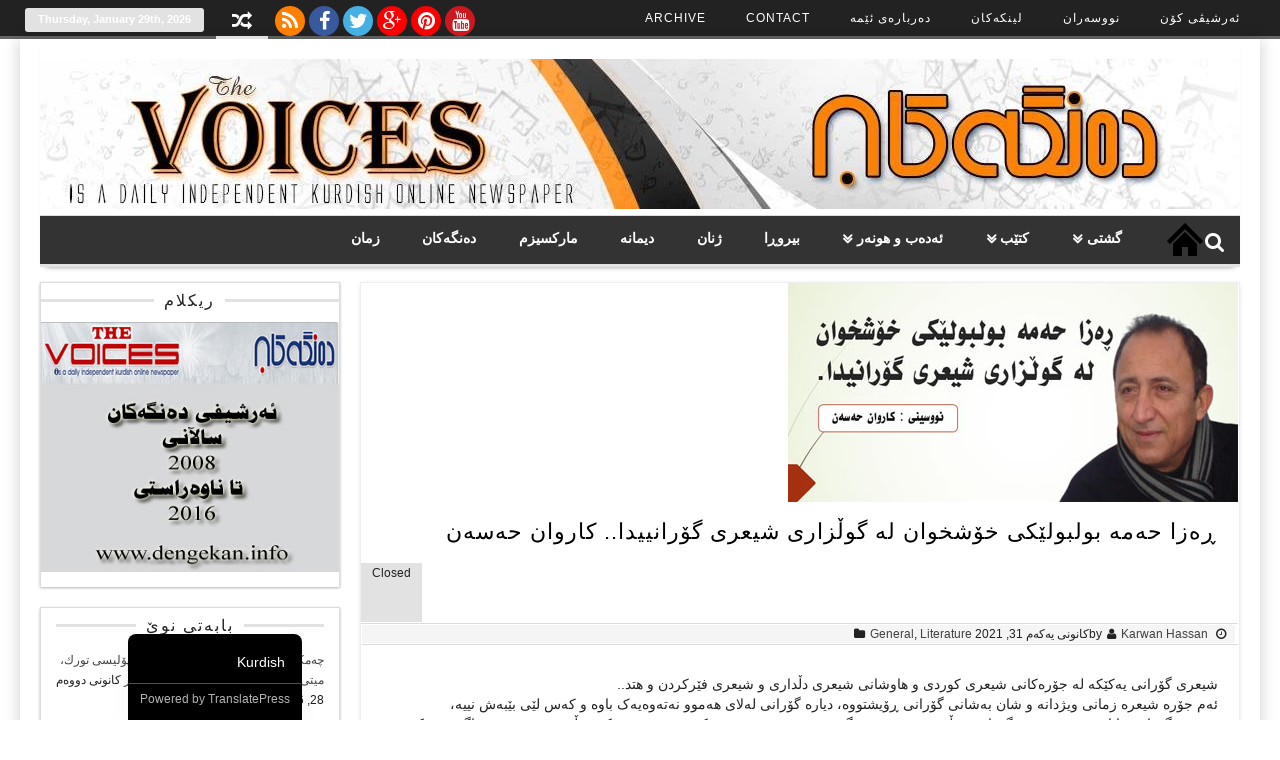

--- FILE ---
content_type: text/html; charset=UTF-8
request_url: https://dengekan.info/archives/22258
body_size: 18927
content:
<!DOCTYPE html>
<html dir="rtl" lang="ckb" class="no-js">
<head>	
	<meta charset="UTF-8" />
	<link rel="profile" href="http://gmpg.org/xfn/11" />
	<meta name="viewport" content="width=device-width, initial-scale=1, maximum-scale=1, user-scalable=0">
		<title>ڕەزا حەمە بولبولێکى خۆشخوان لە گوڵزارى شیعرى گۆرانییدا.. کاروان حەسەن &#8211; Denegkan</title>
<meta name='robots' content='max-image-preview:large' />
<link rel='dns-prefetch' href='//fonts.googleapis.com' />
<link rel="alternate" type="application/rss+xml" title="Feed ـی Denegkan &raquo;" href="https://dengekan.info/feed" />
<link rel="alternate" type="application/rss+xml" title="Feed ـی لێدوانەکانی Denegkan &raquo;" href="https://dengekan.info/comments/feed" />
<link rel="alternate" title="oEmbed (JSON)" type="application/json+oembed" href="https://dengekan.info/wp-json/oembed/1.0/embed?url=https%3A%2F%2Fdengekan.info%2Farchives%2F22258" />
<link rel="alternate" title="oEmbed (XML)" type="text/xml+oembed" href="https://dengekan.info/wp-json/oembed/1.0/embed?url=https%3A%2F%2Fdengekan.info%2Farchives%2F22258&#038;format=xml" />
<style id='wp-img-auto-sizes-contain-inline-css' type='text/css'>
img:is([sizes=auto i],[sizes^="auto," i]){contain-intrinsic-size:3000px 1500px}
/*# sourceURL=wp-img-auto-sizes-contain-inline-css */
</style>
<style id='wp-emoji-styles-inline-css' type='text/css'>

	img.wp-smiley, img.emoji {
		display: inline !important;
		border: none !important;
		box-shadow: none !important;
		height: 1em !important;
		width: 1em !important;
		margin: 0 0.07em !important;
		vertical-align: -0.1em !important;
		background: none !important;
		padding: 0 !important;
	}
/*# sourceURL=wp-emoji-styles-inline-css */
</style>
<style id='wp-block-library-inline-css' type='text/css'>
:root{--wp-block-synced-color:#7a00df;--wp-block-synced-color--rgb:122,0,223;--wp-bound-block-color:var(--wp-block-synced-color);--wp-editor-canvas-background:#ddd;--wp-admin-theme-color:#007cba;--wp-admin-theme-color--rgb:0,124,186;--wp-admin-theme-color-darker-10:#006ba1;--wp-admin-theme-color-darker-10--rgb:0,107,160.5;--wp-admin-theme-color-darker-20:#005a87;--wp-admin-theme-color-darker-20--rgb:0,90,135;--wp-admin-border-width-focus:2px}@media (min-resolution:192dpi){:root{--wp-admin-border-width-focus:1.5px}}.wp-element-button{cursor:pointer}:root .has-very-light-gray-background-color{background-color:#eee}:root .has-very-dark-gray-background-color{background-color:#313131}:root .has-very-light-gray-color{color:#eee}:root .has-very-dark-gray-color{color:#313131}:root .has-vivid-green-cyan-to-vivid-cyan-blue-gradient-background{background:linear-gradient(135deg,#00d084,#0693e3)}:root .has-purple-crush-gradient-background{background:linear-gradient(135deg,#34e2e4,#4721fb 50%,#ab1dfe)}:root .has-hazy-dawn-gradient-background{background:linear-gradient(135deg,#faaca8,#dad0ec)}:root .has-subdued-olive-gradient-background{background:linear-gradient(135deg,#fafae1,#67a671)}:root .has-atomic-cream-gradient-background{background:linear-gradient(135deg,#fdd79a,#004a59)}:root .has-nightshade-gradient-background{background:linear-gradient(135deg,#330968,#31cdcf)}:root .has-midnight-gradient-background{background:linear-gradient(135deg,#020381,#2874fc)}:root{--wp--preset--font-size--normal:16px;--wp--preset--font-size--huge:42px}.has-regular-font-size{font-size:1em}.has-larger-font-size{font-size:2.625em}.has-normal-font-size{font-size:var(--wp--preset--font-size--normal)}.has-huge-font-size{font-size:var(--wp--preset--font-size--huge)}.has-text-align-center{text-align:center}.has-text-align-left{text-align:left}.has-text-align-right{text-align:right}.has-fit-text{white-space:nowrap!important}#end-resizable-editor-section{display:none}.aligncenter{clear:both}.items-justified-left{justify-content:flex-start}.items-justified-center{justify-content:center}.items-justified-right{justify-content:flex-end}.items-justified-space-between{justify-content:space-between}.screen-reader-text{border:0;clip-path:inset(50%);height:1px;margin:-1px;overflow:hidden;padding:0;position:absolute;width:1px;word-wrap:normal!important}.screen-reader-text:focus{background-color:#ddd;clip-path:none;color:#444;display:block;font-size:1em;height:auto;left:5px;line-height:normal;padding:15px 23px 14px;text-decoration:none;top:5px;width:auto;z-index:100000}html :where(.has-border-color){border-style:solid}html :where([style*=border-top-color]){border-top-style:solid}html :where([style*=border-right-color]){border-right-style:solid}html :where([style*=border-bottom-color]){border-bottom-style:solid}html :where([style*=border-left-color]){border-left-style:solid}html :where([style*=border-width]){border-style:solid}html :where([style*=border-top-width]){border-top-style:solid}html :where([style*=border-right-width]){border-right-style:solid}html :where([style*=border-bottom-width]){border-bottom-style:solid}html :where([style*=border-left-width]){border-left-style:solid}html :where(img[class*=wp-image-]){height:auto;max-width:100%}:where(figure){margin:0 0 1em}html :where(.is-position-sticky){--wp-admin--admin-bar--position-offset:var(--wp-admin--admin-bar--height,0px)}@media screen and (max-width:600px){html :where(.is-position-sticky){--wp-admin--admin-bar--position-offset:0px}}

/*# sourceURL=wp-block-library-inline-css */
</style><style id='wp-block-paragraph-inline-css' type='text/css'>
.is-small-text{font-size:.875em}.is-regular-text{font-size:1em}.is-large-text{font-size:2.25em}.is-larger-text{font-size:3em}.has-drop-cap:not(:focus):first-letter{float:right;font-size:8.4em;font-style:normal;font-weight:100;line-height:.68;margin:.05em 0 0 .1em;text-transform:uppercase}body.rtl .has-drop-cap:not(:focus):first-letter{float:none;margin-right:.1em}p.has-drop-cap.has-background{overflow:hidden}:root :where(p.has-background){padding:1.25em 2.375em}:where(p.has-text-color:not(.has-link-color)) a{color:inherit}p.has-text-align-left[style*="writing-mode:vertical-lr"],p.has-text-align-right[style*="writing-mode:vertical-rl"]{rotate:180deg}
/*# sourceURL=https://dengekan.info/wp-includes/blocks/paragraph/style.min.css */
</style>
<style id='global-styles-inline-css' type='text/css'>
:root{--wp--preset--aspect-ratio--square: 1;--wp--preset--aspect-ratio--4-3: 4/3;--wp--preset--aspect-ratio--3-4: 3/4;--wp--preset--aspect-ratio--3-2: 3/2;--wp--preset--aspect-ratio--2-3: 2/3;--wp--preset--aspect-ratio--16-9: 16/9;--wp--preset--aspect-ratio--9-16: 9/16;--wp--preset--color--black: #000000;--wp--preset--color--cyan-bluish-gray: #abb8c3;--wp--preset--color--white: #ffffff;--wp--preset--color--pale-pink: #f78da7;--wp--preset--color--vivid-red: #cf2e2e;--wp--preset--color--luminous-vivid-orange: #ff6900;--wp--preset--color--luminous-vivid-amber: #fcb900;--wp--preset--color--light-green-cyan: #7bdcb5;--wp--preset--color--vivid-green-cyan: #00d084;--wp--preset--color--pale-cyan-blue: #8ed1fc;--wp--preset--color--vivid-cyan-blue: #0693e3;--wp--preset--color--vivid-purple: #9b51e0;--wp--preset--gradient--vivid-cyan-blue-to-vivid-purple: linear-gradient(135deg,rgb(6,147,227) 0%,rgb(155,81,224) 100%);--wp--preset--gradient--light-green-cyan-to-vivid-green-cyan: linear-gradient(135deg,rgb(122,220,180) 0%,rgb(0,208,130) 100%);--wp--preset--gradient--luminous-vivid-amber-to-luminous-vivid-orange: linear-gradient(135deg,rgb(252,185,0) 0%,rgb(255,105,0) 100%);--wp--preset--gradient--luminous-vivid-orange-to-vivid-red: linear-gradient(135deg,rgb(255,105,0) 0%,rgb(207,46,46) 100%);--wp--preset--gradient--very-light-gray-to-cyan-bluish-gray: linear-gradient(135deg,rgb(238,238,238) 0%,rgb(169,184,195) 100%);--wp--preset--gradient--cool-to-warm-spectrum: linear-gradient(135deg,rgb(74,234,220) 0%,rgb(151,120,209) 20%,rgb(207,42,186) 40%,rgb(238,44,130) 60%,rgb(251,105,98) 80%,rgb(254,248,76) 100%);--wp--preset--gradient--blush-light-purple: linear-gradient(135deg,rgb(255,206,236) 0%,rgb(152,150,240) 100%);--wp--preset--gradient--blush-bordeaux: linear-gradient(135deg,rgb(254,205,165) 0%,rgb(254,45,45) 50%,rgb(107,0,62) 100%);--wp--preset--gradient--luminous-dusk: linear-gradient(135deg,rgb(255,203,112) 0%,rgb(199,81,192) 50%,rgb(65,88,208) 100%);--wp--preset--gradient--pale-ocean: linear-gradient(135deg,rgb(255,245,203) 0%,rgb(182,227,212) 50%,rgb(51,167,181) 100%);--wp--preset--gradient--electric-grass: linear-gradient(135deg,rgb(202,248,128) 0%,rgb(113,206,126) 100%);--wp--preset--gradient--midnight: linear-gradient(135deg,rgb(2,3,129) 0%,rgb(40,116,252) 100%);--wp--preset--font-size--small: 13px;--wp--preset--font-size--medium: 20px;--wp--preset--font-size--large: 36px;--wp--preset--font-size--x-large: 42px;--wp--preset--spacing--20: 0.44rem;--wp--preset--spacing--30: 0.67rem;--wp--preset--spacing--40: 1rem;--wp--preset--spacing--50: 1.5rem;--wp--preset--spacing--60: 2.25rem;--wp--preset--spacing--70: 3.38rem;--wp--preset--spacing--80: 5.06rem;--wp--preset--shadow--natural: 6px 6px 9px rgba(0, 0, 0, 0.2);--wp--preset--shadow--deep: 12px 12px 50px rgba(0, 0, 0, 0.4);--wp--preset--shadow--sharp: 6px 6px 0px rgba(0, 0, 0, 0.2);--wp--preset--shadow--outlined: 6px 6px 0px -3px rgb(255, 255, 255), 6px 6px rgb(0, 0, 0);--wp--preset--shadow--crisp: 6px 6px 0px rgb(0, 0, 0);}:where(.is-layout-flex){gap: 0.5em;}:where(.is-layout-grid){gap: 0.5em;}body .is-layout-flex{display: flex;}.is-layout-flex{flex-wrap: wrap;align-items: center;}.is-layout-flex > :is(*, div){margin: 0;}body .is-layout-grid{display: grid;}.is-layout-grid > :is(*, div){margin: 0;}:where(.wp-block-columns.is-layout-flex){gap: 2em;}:where(.wp-block-columns.is-layout-grid){gap: 2em;}:where(.wp-block-post-template.is-layout-flex){gap: 1.25em;}:where(.wp-block-post-template.is-layout-grid){gap: 1.25em;}.has-black-color{color: var(--wp--preset--color--black) !important;}.has-cyan-bluish-gray-color{color: var(--wp--preset--color--cyan-bluish-gray) !important;}.has-white-color{color: var(--wp--preset--color--white) !important;}.has-pale-pink-color{color: var(--wp--preset--color--pale-pink) !important;}.has-vivid-red-color{color: var(--wp--preset--color--vivid-red) !important;}.has-luminous-vivid-orange-color{color: var(--wp--preset--color--luminous-vivid-orange) !important;}.has-luminous-vivid-amber-color{color: var(--wp--preset--color--luminous-vivid-amber) !important;}.has-light-green-cyan-color{color: var(--wp--preset--color--light-green-cyan) !important;}.has-vivid-green-cyan-color{color: var(--wp--preset--color--vivid-green-cyan) !important;}.has-pale-cyan-blue-color{color: var(--wp--preset--color--pale-cyan-blue) !important;}.has-vivid-cyan-blue-color{color: var(--wp--preset--color--vivid-cyan-blue) !important;}.has-vivid-purple-color{color: var(--wp--preset--color--vivid-purple) !important;}.has-black-background-color{background-color: var(--wp--preset--color--black) !important;}.has-cyan-bluish-gray-background-color{background-color: var(--wp--preset--color--cyan-bluish-gray) !important;}.has-white-background-color{background-color: var(--wp--preset--color--white) !important;}.has-pale-pink-background-color{background-color: var(--wp--preset--color--pale-pink) !important;}.has-vivid-red-background-color{background-color: var(--wp--preset--color--vivid-red) !important;}.has-luminous-vivid-orange-background-color{background-color: var(--wp--preset--color--luminous-vivid-orange) !important;}.has-luminous-vivid-amber-background-color{background-color: var(--wp--preset--color--luminous-vivid-amber) !important;}.has-light-green-cyan-background-color{background-color: var(--wp--preset--color--light-green-cyan) !important;}.has-vivid-green-cyan-background-color{background-color: var(--wp--preset--color--vivid-green-cyan) !important;}.has-pale-cyan-blue-background-color{background-color: var(--wp--preset--color--pale-cyan-blue) !important;}.has-vivid-cyan-blue-background-color{background-color: var(--wp--preset--color--vivid-cyan-blue) !important;}.has-vivid-purple-background-color{background-color: var(--wp--preset--color--vivid-purple) !important;}.has-black-border-color{border-color: var(--wp--preset--color--black) !important;}.has-cyan-bluish-gray-border-color{border-color: var(--wp--preset--color--cyan-bluish-gray) !important;}.has-white-border-color{border-color: var(--wp--preset--color--white) !important;}.has-pale-pink-border-color{border-color: var(--wp--preset--color--pale-pink) !important;}.has-vivid-red-border-color{border-color: var(--wp--preset--color--vivid-red) !important;}.has-luminous-vivid-orange-border-color{border-color: var(--wp--preset--color--luminous-vivid-orange) !important;}.has-luminous-vivid-amber-border-color{border-color: var(--wp--preset--color--luminous-vivid-amber) !important;}.has-light-green-cyan-border-color{border-color: var(--wp--preset--color--light-green-cyan) !important;}.has-vivid-green-cyan-border-color{border-color: var(--wp--preset--color--vivid-green-cyan) !important;}.has-pale-cyan-blue-border-color{border-color: var(--wp--preset--color--pale-cyan-blue) !important;}.has-vivid-cyan-blue-border-color{border-color: var(--wp--preset--color--vivid-cyan-blue) !important;}.has-vivid-purple-border-color{border-color: var(--wp--preset--color--vivid-purple) !important;}.has-vivid-cyan-blue-to-vivid-purple-gradient-background{background: var(--wp--preset--gradient--vivid-cyan-blue-to-vivid-purple) !important;}.has-light-green-cyan-to-vivid-green-cyan-gradient-background{background: var(--wp--preset--gradient--light-green-cyan-to-vivid-green-cyan) !important;}.has-luminous-vivid-amber-to-luminous-vivid-orange-gradient-background{background: var(--wp--preset--gradient--luminous-vivid-amber-to-luminous-vivid-orange) !important;}.has-luminous-vivid-orange-to-vivid-red-gradient-background{background: var(--wp--preset--gradient--luminous-vivid-orange-to-vivid-red) !important;}.has-very-light-gray-to-cyan-bluish-gray-gradient-background{background: var(--wp--preset--gradient--very-light-gray-to-cyan-bluish-gray) !important;}.has-cool-to-warm-spectrum-gradient-background{background: var(--wp--preset--gradient--cool-to-warm-spectrum) !important;}.has-blush-light-purple-gradient-background{background: var(--wp--preset--gradient--blush-light-purple) !important;}.has-blush-bordeaux-gradient-background{background: var(--wp--preset--gradient--blush-bordeaux) !important;}.has-luminous-dusk-gradient-background{background: var(--wp--preset--gradient--luminous-dusk) !important;}.has-pale-ocean-gradient-background{background: var(--wp--preset--gradient--pale-ocean) !important;}.has-electric-grass-gradient-background{background: var(--wp--preset--gradient--electric-grass) !important;}.has-midnight-gradient-background{background: var(--wp--preset--gradient--midnight) !important;}.has-small-font-size{font-size: var(--wp--preset--font-size--small) !important;}.has-medium-font-size{font-size: var(--wp--preset--font-size--medium) !important;}.has-large-font-size{font-size: var(--wp--preset--font-size--large) !important;}.has-x-large-font-size{font-size: var(--wp--preset--font-size--x-large) !important;}
/*# sourceURL=global-styles-inline-css */
</style>

<style id='classic-theme-styles-inline-css' type='text/css'>
/*! This file is auto-generated */
.wp-block-button__link{color:#fff;background-color:#32373c;border-radius:9999px;box-shadow:none;text-decoration:none;padding:calc(.667em + 2px) calc(1.333em + 2px);font-size:1.125em}.wp-block-file__button{background:#32373c;color:#fff;text-decoration:none}
/*# sourceURL=/wp-includes/css/classic-themes.min.css */
</style>
<link rel='stylesheet' id='madarlite-fonts-css' href='https://fonts.googleapis.com/css?family=Oswald%3A400%2C500%2C600%2C700%2C300%2C100%2C800%2C900%7COpen+Sans%3A400%2C300%2C300italic%2C400italic%2C600%2C600italic%2C700%2C700italic&#038;subset=latin%2Clatin-ext&#038;ver=6.9' type='text/css' media='all' />
<link rel='stylesheet' id='madarlite-style-css' href='https://dengekan.info/wp-content/themes/madar-lite/style.css?ver=6.9' type='text/css' media='all' />
<link rel='stylesheet' id='fontawesome-css' href='https://dengekan.info/wp-content/themes/madar-lite/css/font-awesome.min.css?ver=6.9' type='text/css' media='all' />
<link rel='stylesheet' id='responsive-css-css' href='https://dengekan.info/wp-content/themes/madar-lite/css/responsive.css?ver=6.9' type='text/css' media='all' />
<link rel='stylesheet' id='trp-language-switcher-v2-css' href='https://dengekan.info/wp-content/plugins/translatepress-multilingual/assets/css/trp-language-switcher-v2.css?ver=3.0.7' type='text/css' media='all' />
<script type="text/javascript" src="https://dengekan.info/wp-includes/js/jquery/jquery.min.js?ver=3.7.1" id="jquery-core-js"></script>
<script type="text/javascript" src="https://dengekan.info/wp-includes/js/jquery/jquery-migrate.min.js?ver=3.4.1" id="jquery-migrate-js"></script>
<script type="text/javascript" id="madarlite-jquery-navigation-js-extra">
/* <![CDATA[ */
var madarlite_menu_title = "";
//# sourceURL=madarlite-jquery-navigation-js-extra
/* ]]> */
</script>
<script type="text/javascript" src="https://dengekan.info/wp-content/themes/madar-lite/js/mainav.js?ver=20160421" id="madarlite-jquery-navigation-js"></script>
<script type="text/javascript" src="https://dengekan.info/wp-content/plugins/translatepress-multilingual/assets/js/trp-frontend-language-switcher.js?ver=3.0.7" id="trp-language-switcher-js-v2-js"></script>
<link rel="https://api.w.org/" href="https://dengekan.info/wp-json/" /><link rel="alternate" title="JSON" type="application/json" href="https://dengekan.info/wp-json/wp/v2/posts/22258" /><link rel="EditURI" type="application/rsd+xml" title="RSD" href="https://dengekan.info/xmlrpc.php?rsd" />
<link rel="stylesheet" href="https://dengekan.info/wp-content/themes/madar-lite/rtl.css" type="text/css" media="screen" /><meta name="generator" content="WordPress 6.9" />
<link rel="canonical" href="https://dengekan.info/archives/22258" />
<link rel='shortlink' href='https://dengekan.info/?p=22258' />
<link rel="alternate" hreflang="ckb" href="https://dengekan.info/archives/22258"/>
  <style type="text/css">
	  	.colour-line,.date-header,.main-navigation-menu li.current-menu-item,.single-header .comment,.single-header .comment,.home-box-header span,#back-top,a.custom-li,.cbp-qtprogress,.widget-header:after, .flex-control-paging li a.flex-active,.post-tags a,.footer-widget-header:after {background: #e2e2e2; }
        a.random,a.user_profile,a.logout,a.login,.share-search,.top-menu li.current-menu-item,.top-menu li.current-menu-item:hover,.primary-navigation-wrap {border-bottom: 3px solid #e2e2e2; }
		.advertisement_in_front .widget-title {border-bottom: 2px solid #e2e2e2; }
		ul.top-menu ul,ul.top-menu ul li ul,ul.madar-main-menu ul,ul.madar-main-menu ul li ul,.single-box .box-content,#related-posts ul,.blog .post-header,.post-header,#crumbs,.pagetitle{border-left: 3px solid #e2e2e2; }
        .date-header,a.custom-li{border: 1px dashed #e2e2e2; }
        #sidebar .menu li.current-menu-item > a,#sidebar .menu li a:hover,.widget-sidebar ul.image-widget li:hover,.two-column li.child-news:hover{border-left:1px solid #e2e2e2; }
        .theme-input input[type=text]:focus,.theme-input textarea:focus{ border: 1px solid #e2e2e2; }
        ul.tabs-header li a.current {border-top: 2px solid #e2e2e2; }
        .normal-box .normal-readmore a,.one-column li.child-text .child-title h3 a:hover,.one-column li.child-news .child-title h3 a:hover,.two-column li.child-news h3 a:hover,.top-navigation select,.main-navigation select ,.site-title a,.site-title a:hover{ color:#e2e2e2; }
        .thumbnail-options  a.active,a.cat-color,.simple-button,.flex-direction-nav a,.default.button,.button,a.button, .form-submit #submit,#login-form .login-button,a.bp-title-button,#main-content input[type="submit"],.form-submit #submit,.fa.search-top:hover, .search-form-top, .main-navigation-menu a:hover,
.main-navigation-menu a:active, .advertisement_in_front .widget-title span {background-color: #e2e2e2; }
		footer {border-top: 10px solid #e2e2e2; }
		.single-header h1,.single-header .meta {border-color: #ddd #fff #ddd #e2e2e2; }
 </style>
<link rel="icon" href="https://dengekan.info/wp-content/uploads/2018/11/cropped-dengekan_Logo-32x32.jpg" sizes="32x32" />
<link rel="icon" href="https://dengekan.info/wp-content/uploads/2018/11/cropped-dengekan_Logo-192x192.jpg" sizes="192x192" />
<link rel="apple-touch-icon" href="https://dengekan.info/wp-content/uploads/2018/11/cropped-dengekan_Logo-180x180.jpg" />
<meta name="msapplication-TileImage" content="https://dengekan.info/wp-content/uploads/2018/11/cropped-dengekan_Logo-270x270.jpg" />
		<style type="text/css" id="wp-custom-css">
			/* WPPS-159413 GV begin */
.post-item .post-thumbnail img {
    width: 185px;
    height: 110px;
}
/* WPPS-159413 GV end */		</style>
		<link rel='stylesheet' id='author-bio-box-styles-css' href='https://dengekan.info/wp-content/plugins/author-bio-box/assets/css/author-bio-box.css?ver=3.4.1' type='text/css' media='all' />
</head>
	<body class="rtl wp-singular post-template-default single single-post postid-22258 single-format-standard wp-theme-madar-lite translatepress-ckb">

		<a class="skip-link screen-reader-text" href="#site-content">Skip to the content</a>		<div class="none">
		<p><a href="#main-content screen-reader-text">Skip to Content</a></p>
	</div>
		<div id="boxed" class="wrapper">
     	<div class="top-container">
		<div class="top-wrap">
			<nav id="top-nav" class="top-navigation">
			<div class="menu-top-menu-container"><ul id="menu-top-menu" class="top-menu"><li id="menu-item-12" class="menu-item menu-item-type-custom menu-item-object-custom menu-item-12"><a href="http://dengekan.com/archive.htm">ئەرشیڤی کۆن</a></li>
<li id="menu-item-14" class="menu-item menu-item-type-custom menu-item-object-custom menu-item-14"><a href="http://www.dengekan.com/nuseran.htm">نووسەران</a></li>
<li id="menu-item-16" class="menu-item menu-item-type-custom menu-item-object-custom menu-item-16"><a href="http://www.dengekan.com/links.htm">لینکەکان</a></li>
<li id="menu-item-13307" class="menu-item menu-item-type-post_type menu-item-object-page menu-item-13307"><a href="https://dengekan.info/about-us">دەربارەی ئێمە</a></li>
<li id="menu-item-13308" class="menu-item menu-item-type-post_type menu-item-object-page menu-item-13308"><a href="https://dengekan.info/contact">Contact</a></li>
<li id="menu-item-13309" class="menu-item menu-item-type-post_type menu-item-object-page menu-item-13309"><a href="https://dengekan.info/archive">Archive</a></li>
</ul></div>			</nav>
            <div class="date-header">Thursday, January 29th, 2026</div>
			<a class="nav-box random" href="https://dengekan.info/?madarliterand=1" title="Random Post" ><i class="fa fa-random"></i></a>
			   <div class="social-icons">
                     
                    		            <a href="#feed"title="RSS Feed">
						<i class="fa fa-rss"></i>
					</a>
                                        					<a href="https://www.facebook.com/"title="Facebook">
						<i class="fa fa-facebook"></i>
					</a>
                       
                     					<a href="https://twitter.com/login"title="Twitter">
						<i class="fa fa-twitter"></i>
					</a>
                      
                    					<a href="https://plus.google.com"title="Google+">
						<i class="fa fa-google-plus"></i>					
					</a>
                                          					<a href="https://www.pinterest.com/"title="Pinterest">
						<i class="fa fa-pinterest"></i>					
					</a>
                                         					<a href="https://www.youtube.com/results?search_query=dengekan"title="Youtube">
						<i class="fa fa-youtube"></i>						
				    </a>
                      
		     </div>
			
		<div class="clearfix"></div>
		</div>
	</div>
 	<div class="box">
	<header>
				<div id="title" class="header-container">
				            <div class="logo">
						<a href="https://dengekan.info/" title="Denegkan"><img class="site-logo" src="http://dengekan.info/wp-content/uploads/2018/09/dengekan_logo.jpg" alt="Denegkan" /></a>
					</div>
				        			
					<div class="clearfix"></div>
		</div>

				<div id="main-navigation-wrap" class="primary-navigation-wrap fixed-enabled">
				<nav id="main-navigation" class="primary-navigation navigation container clearfix" role="navigation">
					<ul id="menu-main-menu" class="main-navigation-menu"><li id="menu-item-40" class="menu-item menu-item-type-post_type menu-item-object-page menu-item-home menu-item-40"><a href="https://dengekan.info/">لاپەڕەی سەرەکی</a></li>
<li id="menu-item-117" class="menu-item menu-item-type-taxonomy menu-item-object-category current-post-ancestor current-menu-parent current-post-parent menu-item-has-children menu-item-117"><a href="https://dengekan.info/archives/category/general">گشتی</a>
<ul class="sub-menu">
	<li id="menu-item-118" class="menu-item menu-item-type-taxonomy menu-item-object-category menu-item-118"><a href="https://dengekan.info/archives/category/general/genocide">جەنۆساید</a></li>
</ul>
</li>
<li id="menu-item-122" class="menu-item menu-item-type-taxonomy menu-item-object-category menu-item-has-children menu-item-122"><a href="https://dengekan.info/archives/category/books">کتێب</a>
<ul class="sub-menu">
	<li id="menu-item-152" class="menu-item menu-item-type-taxonomy menu-item-object-category menu-item-152"><a href="https://dengekan.info/archives/category/books/magazine">گۆڤار</a></li>
</ul>
</li>
<li id="menu-item-119" class="menu-item menu-item-type-taxonomy menu-item-object-category current-post-ancestor current-menu-parent current-post-parent menu-item-has-children menu-item-119"><a href="https://dengekan.info/archives/category/literature">ئەدەب و هونەر</a>
<ul class="sub-menu">
	<li id="menu-item-161" class="menu-item menu-item-type-taxonomy menu-item-object-category menu-item-161"><a href="https://dengekan.info/archives/category/literature/theatre">شانۆ</a></li>
	<li id="menu-item-121" class="menu-item menu-item-type-taxonomy menu-item-object-category menu-item-121"><a href="https://dengekan.info/archives/category/literature/poem">هۆنراوە</a></li>
	<li id="menu-item-4209" class="menu-item menu-item-type-taxonomy menu-item-object-category menu-item-4209"><a href="https://dengekan.info/archives/category/literature/cinema">Cinema</a></li>
	<li id="menu-item-737" class="menu-item menu-item-type-taxonomy menu-item-object-category menu-item-737"><a href="https://dengekan.info/archives/category/literature/kids-literature">ئەدەبی مناڵان</a></li>
</ul>
</li>
<li id="menu-item-268" class="menu-item menu-item-type-taxonomy menu-item-object-category menu-item-268"><a href="https://dengekan.info/archives/category/opinion">بیروڕا</a></li>
<li id="menu-item-126" class="menu-item menu-item-type-taxonomy menu-item-object-category menu-item-126"><a href="https://dengekan.info/archives/category/women">ژنان</a></li>
<li id="menu-item-269" class="menu-item menu-item-type-taxonomy menu-item-object-category menu-item-269"><a href="https://dengekan.info/archives/category/interview">دیمانە</a></li>
<li id="menu-item-257" class="menu-item menu-item-type-taxonomy menu-item-object-category menu-item-257"><a href="https://dengekan.info/archives/category/marxism">مارکسیزم</a></li>
<li id="menu-item-1153" class="menu-item menu-item-type-taxonomy menu-item-object-category menu-item-1153"><a href="https://dengekan.info/archives/category/dengekan">دەنگەکان</a></li>
<li id="menu-item-9616" class="menu-item menu-item-type-taxonomy menu-item-object-category menu-item-9616"><a href="https://dengekan.info/archives/category/language">زمان</a></li>
</ul>				</nav><!-- #main-navigation -->
		        <div class="clearfix"></div>
                                 <i class="fa fa-search search-top"></i>
                  <div class="search-form-top">
                     <form method="get" id="searchform" action="https://dengekan.info/" class="theme-input">
		<input type="text" class="field" name="s" id="s" placeholder="Search" />
		<input type="submit" class="submit button default" name="submit" id="searchsubmit" value="Search" />
	</form>                  </div>
               		</div>
	<div class="clearfix"></div>
	</header>
<div id="main-content" class="container">		<div class="content">
		           	<article id="post-22258" class="post-22258 post type-post status-publish format-standard has-post-thumbnail hentry category-general category-literature">
				<div class="single-item">
				    	<div class="single-thumbnail" id="thumb-handler">
						<img width="450" height="219" src="https://dengekan.info/wp-content/uploads/2021/12/RazaHama.jpg" class="thumb-single wp-post-image" alt="ڕەزا حەمە بولبولێکى خۆشخوان لە گوڵزارى شیعرى گۆرانییدا.. کاروان حەسەن" title="ڕەزا حەمە بولبولێکى خۆشخوان لە گوڵزارى شیعرى گۆرانییدا.. کاروان حەسەن" decoding="async" fetchpriority="high" srcset="https://dengekan.info/wp-content/uploads/2021/12/RazaHama.jpg 450w, https://dengekan.info/wp-content/uploads/2021/12/RazaHama-100x49.jpg 100w" sizes="(max-width: 450px) 100vw, 450px" />	</div>					<div class="single-header">
				        <h1 class="single-title entry-title">ڕەزا حەمە بولبولێکى خۆشخوان لە گوڵزارى شیعرى گۆرانییدا.. کاروان حەسەن</span></h1>
							<div class="comment">Closed							</div>	

						<div class="meta">
						    by<i class="fa fa-user"></i><a href="https://dengekan.info/archives/author/karwanhassan" title="نێردراوه‌ له‌لایه‌ن Karwan Hassan" rel="author">Karwan Hassan</a>							<i class="fa fa-clock-o"></i>كانونی یه‌كه‌م 31, 2021							<span class="post-cats"><i class="fa fa-folder"></i><a href="https://dengekan.info/archives/category/general" rel="category tag">General</a>, <a href="https://dengekan.info/archives/category/literature" rel="category tag">Literature</a></span>
							<div class="clearfix"></div>
						</div>
						<div class="clearfix"></div>
					</div><!-- #single-header# -->
					<div class="single-content"> 
					
<p></p>



<p>شیعرى گۆرانى یەکێکە لە جۆرەکانى شیعرى کوردى و هاوشانى شیعرى دڵدارى و شیعرى فێرکردن و هتد..<br>ئەم جۆرە شیعرە زمانى ویژدانە و شان بەشانى گۆرانى ڕۆیشتووە، دیارە گۆرانى لەلاى هەموو نەتەوەیەک باوە و کەس لێى بێبەش نییە،<br>شیعرى گۆرانى واتا ئەو شیعرەى بۆ گۆرانى هەڵدەبژێردرێت و ئەگەرچى خۆى هونەرمەندەکە دێت و شیعرەکە هەڵدەبژێرێت، ئەوە ناگەیەنێ کە شاعیر بێت شیعر بۆ گۆرانى بڵێت بەڵکو ئەوە هونەرمەندە شیعرەکە هەڵدەبژێرێت و دەیکات بە گۆرانى، زۆرتر شیعرى لیریک ئاوازیان بۆ دادەنرێت و دەکرێن بە گۆرانى بەکاردێن و بەئاسانى و بەجوانى و خۆشتر ئەچنە دڵەوە و جۆرێک لە ئاواز و مۆسیقى و ڕیتمى ناوەوە و دەرەوەى هێندە چێژبەخشە زیاتر بۆ گۆرانى دەبێ و لەبارتر و جوانترە بۆ وتن. واتا جۆرێک لەشیعر هەیە و هونەرمەند هەڵیدەبژێرێ و جۆرێک لە ئاوازى بۆ دادەنێ و دەیچڕێ.<br>ڕەزاحەمە یەکێکە لەو شاعیرە جواننووس و پڕ ئەزموونانەى ئەدەبى کوردى. ئەو چل ساڵێکە دەنووسێ و ژیانى خۆى ئاوێتەى شیعر کردووە، یان شیعرى ئاوێتەى ژیانى خۆى کردووە. ئەو لەڕووى نووسینەوە کەم دەنووسێ بەڵام زۆر قوڵ و پڕ مانا و چێژبەخش دەنووسێ، شیعرەکانى تام و چێژى تایبەت و ڕیتم و ئاوازى پڕ جۆش و خرۆشیان تێدایە. وەک بەرهەم ڕەزا حەمە تەنیا نامیلکەیەکى بچکۆڵە بڵاو کردۆتەوە بەناوى (مەڵبەندەکەى لەمەڕ ئێمە)جگە لەم نامیلکەیە هیچ دیوان و بەرهەمێکى ترى چاپ نەکردووە.<br>زمانى شیعرى و شێوەى نووسینى ڕەزاحەمەى شاعیر جۆرێک لە ژیانى پڕ لەخەم و کەسەر و سۆز و غەریبى و نیشان دەدەن، خۆشەویستى و پەیوەست بوون بەنیشتمان و گەلەوە دەبەستێتەوە. سۆز و دەربرین و هاوخەمى بۆ خەڵک و گەلى خۆى بۆتە جۆرێک لە زمان و سۆزدارى بۆ میللەت و نەتەوە،ڕەزا حەمە لەڕێى شیعرەوە سۆز و هەستى ناخى دەردەبڕێ و دەیگەیەنێ و هەموو ئەو وشە پەنگ خواردووانەى ناخى ئەو مرۆڤانەى کەتواناى دەربڕینیان نییە بەهەر هۆکارێکەوە بێت ئەم لەجیاتى ئەوانەوە دەریان دەبرێ. یان وەک ڕەزا حەمە خۆى دەڵێ: ( مرۆڤ خۆى لەخۆیدا شیعرێکى جوانە. بەڵام ئەفسوس هەموو مرۆڤێک ناتوانێ خۆى بنووسێتەوە).<br>هەرلەکۆنەوە گوتراوە کە (زمان گۆرانى بووە، یان زمان شیعر بووە).<br>واتا زمان و گۆرانى و شیعر هەر لەکۆنەوە پەیوەندى پتەویان لەنێواندا هەبووە. نەزمان بێ شیعر دەبێ نەشیعریش بێ زمان دەبێ،<br>واتە (گۆرانى و شیعر و مۆسیقا هەر لە سەرەتاى مرۆڤى سەرەتاییەوە سەریان هەڵداوە و پەیوەندییەکى لێک دانەبڕاو لە نێوانیاندا هەیە. بەواتایەکى تر شیعر هەرلەبنەچەیەوە مەزموونێکى ئاوازدارە).<br>بە وردبوونەوە لە چەند نموونەیەک لەشیعرەکانى ڕەزا حەمەى شاعیر باشتر و جوانتر لێیان تێبگەین.</p>



<p>کەس نییە لە ئێمە لەڕابردوودا و تا ڕۆژى ئەمرۆش گوێبیستى شیعرەکانى ڕەزا حەمە نەبووبێ . یان چەند نموونەیەک لە شیعرەکانى دەخەمە ڕوو.<br>کەم هەیە لە ئێمە چ لە ئێستا و چ لە ڕابردوودا گوێى لە دەنگە بەسۆزەکەى مامۆستا ئیبراهیم خەیات نەبووبێ و لەگەڵ گۆرانى (ئێمە گیانێکین لەدوو جەستەدا) هەست و سۆزى نەخرۆشابێ. دەقى ئەم شیعرە یەکێکە لە شیعرە جوان و پڕ سۆز و بەچێژەکانى ڕەزا حەمە. کە لەدوا دێڕى شیعرەکەیدا زۆر هونەریانە و وەستایانە ئاماژەى بەناوەکەى خۆى (ڕەزا) کردووە. ئەم گۆرانییە لە ساڵى (1983) تەلەفزیۆنى کەرکووک تۆمارى کردووە. ئەمەش دەقى شیعرەکەیە بەناوى (پەیمان)<br>ئـێمە گیانێکیـن لـــە دوو جـــەستەدا<br>وەک شـیعر و ئاواز لەیەک بەســتەدا<br>دنیا نـــاتوانێ لێـکـمـــان کــــاتــــەوە<br>مـــەگــــەرخوا بــۆخـــۆی بمانباتـــەوە<br>ئێمە پەروەردەی یـەک خــۆڵ و ئـاوین<br>بۆ یــەک مەبەســت و بۆیەک پێناوین<br>لــــە نــــاو یــــەکــتردا تـوواویـنـەوە<br>ڕێبواری یـــەک ڕێین جیـانـــابیـــنەوە<br>پـــەیمانمــانداوە تـــا لـــە ژینـــا بین<br>بۆتــەنها ســــاتێ بێ یــــەکتر نابین<br>ئـــەگــەر لـــەودنیاش زیندوو بینەوە<br>هــەر وەکو ئێســتا یــەک ئـەگرینەوە<br>یــەک بۆیــەکتری خۆراکی گــیــانین<br>لــــە تــــەنــگــانەدا بۆیەک قوربانین<br>عەشــقی پیرۆزی ئێـمـە وەهــایـــە<br>هه‌تــــا خواوندیش لێمان(ڕه‌زا)یه</p>



<p>هەر هەمان کات و هەمان ساڵ هەمان هونەرمەند گۆرانى (گەردوونى) تۆمارکرد، کە دەقى شیعرەکە ئەمەیە .<br>ئەگەر گەردوون درۆ ناکا، بائەفسانەى خۆى بنوێنێ<br>جـوانێکى تر لــە وێـنـەى تۆ لـە دنیادا بـخـولـقێـنێ</p>



<p>هونەرمەندى دەنگ خۆش (بەهجەت یەحیا) شیعرێکى پڕ ئاوازى (ڕەزا حەمە)ى شاعیرى کردۆتە گۆرانى و لە ئاواز و ڕیتمێکى پڕ جۆش و خرۆشدا بەدەنگە نەرمەکەى خۆى بۆمانى چڕیوە، ئەمەش شیعرکەیە.<br>من ڕۆژانم مشتێ خەمە<br>شەوانەم چەپکێ ئازارە<br>چاوم وەکو چاوى نالى<br>لە دووریتا دوو ڕووبارە<br>تەنیایى بۆتە دایەنى<br>کۆرپەى حەز و خەونەکانم<br>کەس گوێ ناگرێ لە ئاوازى<br>هەنسک و کوڵى گریانم<br>لەگەڵ کام ڕووباردا بڕۆم<br>بەرەو کام ئاسمان هەڵفڕم<br>کە پابەندى غەریبى بم<br>شوێن پێى کام خۆزگە هەڵگرم<br>تێبینى هونەرمەند بەهجەت یەحیا دوو سێ کۆپڵە شیعرى خوالێخۆشبوو (شێرکۆ بێکەسى) تێهەڵکێش بە گۆرانییەکە کردووە.بەڵام شیعرەکەى شێرکۆ بێکەسى کردووە بە مقامێک لەکۆتایى گۆرانییەکەدا.<br>هونەرمەند خالید ڕەشید چەند شیعرێکى ڕەزا حەمە کردۆتە گۆرانى و خەمەکانى غوربەتمان بۆ هەڵدەڕێژێ،ئەمەش دەقى شیعرى غوربەت:<br>بێ ڕەنگ و بۆیە، جیهانی غوربەت<br>پڕە لە تاسە و هەنسک و حەسرەت<br>کــە مــن ڕۆحــەکەم لە کوردستانە<br>بە من چی خۆشی ئەم هەندەرانە<br>بێ ناز و بێ کەس، بێ دۆست و هاودەم<br>بوومەتە هاوڕێی گیانی گیانی خەم<br>هێندەم نۆشیوە تاڵى جودایی<br>بوومەتە پاشای دنیای تەنیایی<br>بێ کۆڕ و دەستە و ماڵ میوانم<br>بە بێ هاوخوان و بێ دیوەخانم<br>مەڵێن هاوارم بەسەر زاریە<br>بوونم وابەستەی کوردەواریە<br>من خۆشی ژیان نەیخەڵەتاندم<br>دەستی زۆرداری دەری پەڕاندم<br>بێ داڵدە و چارەم، نیمە دەرەتان<br>لەوێ ڕۆح کێشان، لێرە ڕۆح سووتان</p>



<p>هونەرمەند خالید ڕەشید ئاوازێکى پڕ لە سۆزى بۆ شیعرێکى ڕۆمانسى ڕەزاحەمە داناوە و هەرخۆشى چریویەتى بەناوى (بووکى ئێوارە) ئەمەش دەقى ئەو شیعرەیە و چێژێکى تایبەتى هەیە.<br>بەرامەی پاش بارانی کەم<br>لە لاملی جوانت ئەدەم<br>دەتکەم بە بووکی ئێوارە و<br>زەردەپەڕت لەبەرئەکەم<br>شەو جێی شیعرت بۆ ڕادەخەم<br>تریفەی مانـگـت پیـادەدەم<br>ئەستێرە بۆت بجریوێنێ<br>فریشتەی خەو بتنوێنێ<br>نەرمە با شەپۆلی قژت<br>بەسەر ڕووتا ببا و بێنێ<br>خۆشەویستیم بێتە خەوت و<br>سپێدە بەئاگات بێنێ<br>ئەگەر ئەم دنیا گوڵێک بێ<br>تۆی ئافرەت ڕەنگ و بۆیەتی<br>هەرکەسێکیش تۆی خۆشنەوێ<br>دیارە ڕقی لە خۆیەتی</p>



<p>دیسان هونەرمەند خالید ڕەشید شیعرێکى ترى ڕەزا حەمە دەکاتە گۆرانى بەناوى (سۆفى) دا بەدەنگە پڕ سۆزەکەى خۆى چریوە و بە پەیڤە سەنگین و ناسک و جوانەکانى ڕەزا حەمە ئاشنامان دەکات. ئەمەش دەقى شیعرەکەیە.</p>



<p>هەى بەسۆفى مەزهەبى دوو چاوت بم<br>وەى بە شێخى تەریقەى دوو لێوت بم<br>سوتانى ڕۆحەکەم، لەسینەم وەدەربێ<br>گڕى عەشق لەباڵاى ئەم دنیا بەردەبێ<br>خۆشەویستیم پەیامێکى ئاسمانییە<br>بۆ تۆ سووتان شەهادەت و قوربانییە<br>من نە مەمم نە فەرهادم نە دێوانەم<br>پێغەمبەرى خۆشەویستى ئەم زەمانەم<br>لەدڵدارى سەردەم ناچێ ئەم عەشقەى من<br>ئەفسانەیە، داستانێکە گەورە و مەزن</p>



<p>هونەرمەند کاوە حەمە ساڵح دەقێکى شیعرى ڕەزا حەمەى کردۆتە گۆرانى و لە ناخێکى پڕ هەست و سۆزى غوربەت و دوورى لە گەل و نیشتمان بە دەنگە زوڵاڵەکەى بۆمانى چڕیوە. ئەمەش دەقەکەیە بەناوى (غەریبى)<br>گه‌ر غه‌ریبی چاوم بوایه‌<br>له‌مێژبوو ده‌رمـهێنابوو<br>هیوای ئاینده‌م نه‌بایه‌<br>ئێستا ئێسكیشم نه‌ما بوو<br>غه‌ریبی ژانه‌، خورپه‌یه‌<br>سووتانێكى بێ كڵپه‌یه‌<br>خه‌زانی توشیى و نه‌هاته‌<br>وشكه‌ گریان، مه‌رگه‌ساته‌<br>گێژاوی گۆمێكی مه‌نگه‌<br>تونێلی تاریكی و مه‌رگه‌<br>زامێكه‌ تابڵێی به‌سوێ<br>هاوارێكه‌ ناگه‌ته‌ جێ</p>



<p>هەر هونەرمەند کاوە حەمە ساڵح بەدەنگە خۆش و پڕ لە حەماسەکەى دەقێکى ترى وەرگرتووە و بە ئاوازێکى پڕ جۆش و خرۆش بەدەنگە خۆشەکەى بۆمان دەچڕێ و کارەساتى ئەنفالمان بۆ دەگێڕێتەوە. ئەمەش دەقەکەیەتى:</p>



<p>ئه‌گه‌ر وتیان هه‌واری كاروانی ئێوه‌ بۆچی دووره‌<br>ئه‌گه‌ر وتیان داروبه‌ردی وڵاته‌كه‌ی له‌مه‌ڕ ئێوه‌ بۆچی سووره‌<br>هه‌موو هاواركه‌ن به‌جارێ<br>بڵێن، چونكه:‌<br>له‌ئاسمانی مه‌ڵبه‌نده‌كه‌ی له‌مه‌ڕ ئێمه‌<br>له‌جێی باران خوێن ده‌بارێ، خوێن ده‌بارێ<br>خوێن دەبارى</p>



<p>جگە لەم بەرهەمانەى سەرەوە کەباس کران هونەرمەندى تریش شیعرى ڕەزا حەمەیان کردووەتە گۆرانى و چڕیویانە وەک ( ناسڕى ڕەزازى) شیعرى (هۆ هۆزەکەم دەنگى زوڵاڵى تۆ نەبێ) و زاهی جەلال و جیهان ئیبراهیم خەیات و کیژان ئیبراهیم خەیات و هى تر.</p>



<p><strong>کاروان حەسەن</strong> / هەولێر<br>(1/1/2022)</p>
<div id="author-bio-box" style="background: #f8f8f8; border-top: 4px solid #cccccc; border-bottom: 4px solid #cccccc; color: #333333"><h3><a style="color: #555555;" href="https://dengekan.info/archives/author/karwanhassan" title="All posts by Karwan Hassan" rel="author">Karwan Hassan</a></h3><div class="bio-gravatar"><img alt='mm' src='https://dengekan.info/wp-content/uploads/2020/06/KarwanHassan-150x150.jpg' class='avatar avatar-70 photo' height='70' width='70' /></div><a target="_blank" rel="nofollow noopener noreferrer" href="https://www.facebook.com/karwan.hassan.73" class="bio-icon bio-icon-facebook"></a><p class="bio-description"></p></div><div class="clearfix"></div>
					</div>
                </div><!-- #single-item# -->
	</article>
	<div class="post-tags"></div>							<div id="related-posts" class="single-box">
			<h2>Related Posts</h2>
			<ul>				<li>
					<div class="related-thumb">
						 
			<a class="madar-thumb" href="https://dengekan.info/archives/51522" ><img width="185" height="110" src="https://dengekan.info/wp-content/uploads/2020/11/Turk-185x110.jpg" class="attachment-madar-related size-madar-related wp-post-image" alt="چەمکی دەوڵەتی تورك، حکومەتی تورك، پۆلیسی تورك، میتی تورك ، جێندرمەی تورك.. زاهیر باهیر" title="چەمکی دەوڵەتی تورك، حکومەتی تورك، پۆلیسی تورك، میتی تورك ، جێندرمەی تورك.. زاهیر باهیر" decoding="async" />			</a>
						</div>
					<div class="related-content">
						<h3>
							<a href="https://dengekan.info/archives/51522" rel="bookmark" title="چەمکی دەوڵەتی تورك، حکومەتی تورك، پۆلیسی تورك، میتی تورك ، جێندرمەی تورك.. زاهیر باهیر">چەمکی دەوڵەتی تورك، حکومەتی تورك، پۆلیسی تورك، میتی تورك ، جێندرمەی تورك.. زاهیر باهیر</a>
						</h3>
					کانوونی دووەم 28, 2026					</div>
				</li>				<li>
					<div class="related-thumb">
						 
			<a class="madar-thumb" href="https://dengekan.info/archives/51519" ><img width="185" height="110" src="https://dengekan.info/wp-content/uploads/2026/01/Kurd_Rojava-185x110.jpg" class="attachment-madar-related size-madar-related wp-post-image" alt="لە بازاڕی هاوپەیمانیەکاندا، کورد وەکوو قوربانیەکی هەمیشەیی.. جوتیار" title="لە بازاڕی هاوپەیمانیەکاندا، کورد وەکوو قوربانیەکی هەمیشەیی.. جوتیار" decoding="async" srcset="https://dengekan.info/wp-content/uploads/2026/01/Kurd_Rojava-185x110.jpg 185w, https://dengekan.info/wp-content/uploads/2026/01/Kurd_Rojava-100x60.jpg 100w, https://dengekan.info/wp-content/uploads/2026/01/Kurd_Rojava-18x12.jpg 18w, https://dengekan.info/wp-content/uploads/2026/01/Kurd_Rojava.jpg 465w" sizes="(max-width: 185px) 100vw, 185px" />			</a>
						</div>
					<div class="related-content">
						<h3>
							<a href="https://dengekan.info/archives/51519" rel="bookmark" title="لە بازاڕی هاوپەیمانیەکاندا، کورد وەکوو قوربانیەکی هەمیشەیی.. جوتیار">لە بازاڕی هاوپەیمانیەکاندا، کورد وەکوو قوربانیەکی هەمیشەیی.. جوتیار</a>
						</h3>
					کانوونی دووەم 28, 2026					</div>
				</li>				<li>
					<div class="related-thumb">
						 
			<a class="madar-thumb" href="https://dengekan.info/archives/51516" ><img width="185" height="110" src="https://dengekan.info/wp-content/uploads/2026/01/EdgarAlanPoe-185x110.jpg" class="attachment-madar-related size-madar-related wp-post-image" alt="ئێدگار ئالان پۆ… نووسین لە لێواری شێتیدا!.. نووسینی /هاشم ساڵح.. وه‌رگێڕانی/ ئاكۆ عه‌بدوڵڵا" title="ئێدگار ئالان پۆ… نووسین لە لێواری شێتیدا!.. نووسینی /هاشم ساڵح.. وه‌رگێڕانی/ ئاكۆ عه‌بدوڵڵا" decoding="async" loading="lazy" srcset="https://dengekan.info/wp-content/uploads/2026/01/EdgarAlanPoe-185x110.jpg 185w, https://dengekan.info/wp-content/uploads/2026/01/EdgarAlanPoe-100x60.jpg 100w, https://dengekan.info/wp-content/uploads/2026/01/EdgarAlanPoe-18x12.jpg 18w, https://dengekan.info/wp-content/uploads/2026/01/EdgarAlanPoe.jpg 460w" sizes="auto, (max-width: 185px) 100vw, 185px" />			</a>
						</div>
					<div class="related-content">
						<h3>
							<a href="https://dengekan.info/archives/51516" rel="bookmark" title="ئێدگار ئالان پۆ… نووسین لە لێواری شێتیدا!.. نووسینی /هاشم ساڵح.. وه‌رگێڕانی/ ئاكۆ عه‌بدوڵڵا">ئێدگار ئالان پۆ… نووسین لە لێواری شێتیدا!.. نووسینی /هاشم ساڵح.. وه‌رگێڕانی/ ئاكۆ عه‌بدوڵڵا</a>
						</h3>
					کانوونی دووەم 28, 2026					</div>
				</li>				<li>
					<div class="related-thumb">
						 
			<a class="madar-thumb" href="https://dengekan.info/archives/51513" ><img width="185" height="110" src="https://dengekan.info/wp-content/uploads/2026/01/Solidarty_Rojava-185x110.jpg" class="attachment-madar-related size-madar-related wp-post-image" alt="دۆخی سوریا و ناڕەزایەتی سەدان هەزاری.. عوسمانی حاجی مارف" title="دۆخی سوریا و ناڕەزایەتی سەدان هەزاری.. عوسمانی حاجی مارف" decoding="async" loading="lazy" />			</a>
						</div>
					<div class="related-content">
						<h3>
							<a href="https://dengekan.info/archives/51513" rel="bookmark" title="دۆخی سوریا و ناڕەزایەتی سەدان هەزاری.. عوسمانی حاجی مارف">دۆخی سوریا و ناڕەزایەتی سەدان هەزاری.. عوسمانی حاجی مارف</a>
						</h3>
					کانوونی دووەم 28, 2026					</div>
				</li>			<div class="clearfix"></div>
			</ul>
		</div>
				        		<div class="post-navigation">
			<div class="post-previous">Previous<a href="https://dengekan.info/archives/22255" rel="prev"><span></span> دیدار &#8211; بارودۆخی ڕوناکبیری لە کوردستان.. گفتوگۆی کۆمەڵە تیڤی لەگەڵ گۆران عەبدوڵڵا</a></div>
			<div class="post-next">Next<a href="https://dengekan.info/archives/22261" rel="next"><span></span> فلاشباک-27- لە دەفتەری بیرەوەریی رۆژانەوە.. ستیڤان شەمزینی</a></div>
		</div><!-- .post-navigation -->
			<div class="clearfix"></div>

<div id="comments">




</div><!-- #comments -->
		</div><!-- #content# -->
<aside id="sidebar">
<div class="widget-area widget-sidebar">
      <div class="advertisement_300x250">
                     <div class="advertisement-title">
               <div class="widget-header"><h3>ریکلام</h3></div>            </div>
         <div class="advertisement-content"><a href="https://dengekan.ca/" class="single_ad_300x250" target="_blank" rel="nofollow">
                                    <img src="https://dengekan.info/wp-content/uploads/2017/08/dengekan_archive.jpg" width="300" height="250">
                           </a></div>      </div>
      </div>
		<div class="widget-area widget-sidebar">
		<div class="widget-header"><h3>بابەتی نوێ</h3></div>
		<ul>
											<li>
					<a href="https://dengekan.info/archives/51522">چەمکی دەوڵەتی تورك، حکومەتی تورك، پۆلیسی تورك، میتی تورك ، جێندرمەی تورك.. زاهیر باهیر</a>
											<span class="post-date">كانونی دووه‌م 28, 2026</span>
									</li>
											<li>
					<a href="https://dengekan.info/archives/51519">لە بازاڕی هاوپەیمانیەکاندا، کورد وەکوو قوربانیەکی هەمیشەیی.. جوتیار</a>
											<span class="post-date">كانونی دووه‌م 28, 2026</span>
									</li>
											<li>
					<a href="https://dengekan.info/archives/51516">ئێدگار ئالان پۆ… نووسین لە لێواری شێتیدا!.. نووسینی /هاشم ساڵح.. وه‌رگێڕانی/ ئاكۆ عه‌بدوڵڵا</a>
											<span class="post-date">كانونی دووه‌م 28, 2026</span>
									</li>
											<li>
					<a href="https://dengekan.info/archives/51513">دۆخی سوریا و ناڕەزایەتی سەدان هەزاری.. عوسمانی حاجی مارف</a>
											<span class="post-date">كانونی دووه‌م 28, 2026</span>
									</li>
											<li>
					<a href="https://dengekan.info/archives/51508">کتێبی دونیای ئەدەب ژمارە ٢</a>
											<span class="post-date">كانونی دووه‌م 28, 2026</span>
									</li>
											<li>
					<a href="https://dengekan.info/archives/51506">دەنگەکان، پێگەی هەمووان.. نەوزاد بەندی</a>
											<span class="post-date">كانونی دووه‌م 28, 2026</span>
									</li>
											<li>
					<a href="https://dengekan.info/archives/51503">سیخوڕی نێودەوڵەتی لە بەرگی مەلادا.. وەستا مەحمود ئاراز</a>
											<span class="post-date">كانونی دووه‌م 28, 2026</span>
									</li>
											<li>
					<a href="https://dengekan.info/archives/51498">چڵپاوی نەوەی ئوممەیە و بۆقەکانی ئەردۆغانی جوولەکە.. ستار ئەحمەد</a>
											<span class="post-date">كانونی دووه‌م 28, 2026</span>
									</li>
											<li>
					<a href="https://dengekan.info/archives/51496">خوشک و براکانم.. سمکۆ ئەحمەد ڕەشید</a>
											<span class="post-date">كانونی دووه‌م 28, 2026</span>
									</li>
											<li>
					<a href="https://dengekan.info/archives/51493">جاڕێک بۆ نیشتمان.. نەوزاد بەندی</a>
											<span class="post-date">كانونی دووه‌م 28, 2026</span>
									</li>
					</ul>

		</div><div class="widget-area widget-sidebar">
      <div class="advertisement_125x125">
                     <div class="advertisement-title">
               <div class="widget-header"><h3>کتێب و گۆڤاری نوێ</h3></div>            </div>
         <div class="advertisement-content"><a href="https://dengekan.info/archives/50925" class="single_ad_125x125" target="_blank" rel="nofollow">
                                 <img src="https://dengekan.info/wp-content/uploads/2025/12/Barg_Mashkhal-185x110.jpg" width="125" height="125">
                              </a><a href="https://dengekan.info/archives/51206" class="single_ad_125x125" target="_blank" rel="nofollow">
                                 <img src="https://dengekan.info/wp-content/uploads/2026/01/Barg_SoraniMamahama-185x110.jpg" width="125" height="125">
                              </a><a href="https://dengekan.info/archives/50724" class="single_ad_125x125" target="_blank" rel="nofollow">
                                 <img src="https://dengekan.info/wp-content/uploads/2025/11/Barg_KadirWrya-185x110.jpg" width="125" height="125">
                              </a><a href="https://dengekan.info/archives/51104" class="single_ad_125x125" target="_blank" rel="nofollow">
                                 <img src="https://dengekan.info/wp-content/uploads/2025/12/Barg_Zman_W_Zar20-185x110.jpg" width="125" height="125">
                              </a><a href="https://dengekan.info/archives/51055" class="single_ad_125x125" target="_blank" rel="nofollow">
                                 <img src="https://dengekan.info/wp-content/uploads/2025/12/Barg_FaraidunSaman_Talat-185x110.jpg" width="125" height="125">
                              </a><a href="https://dengekan.info/archives/51051" class="single_ad_125x125" target="_blank" rel="nofollow">
                                 <img src="https://dengekan.info/wp-content/uploads/2025/12/Barg_OsmanHAjiMArif_US-185x110.jpg" width="125" height="125">
                              </a></div>      </div>
      </div><div class="widget-area widget-sidebar"><div class="widget-header"><h3>Random Posts</h3></div>				<ul class="madar-widget popular-widget image-widget">
								<li>
						<div class="widget-thumb">
				 
			<a class="madar-thumb" href="https://dengekan.info/archives/13814" ><img width="55" height="55" src="https://dengekan.info/wp-content/uploads/2020/02/barg_simkoAhmad-55x55.jpg" class="attachment-madar-thumbnail-child size-madar-thumbnail-child wp-post-image" alt="کتێب: ژانرە ئەدەبییەكان  &#8230; سمكۆ محەمەد" title="کتێب: ژانرە ئەدەبییەكان  &#8230; سمكۆ محەمەد" decoding="async" loading="lazy" srcset="https://dengekan.info/wp-content/uploads/2020/02/barg_simkoAhmad-55x55.jpg 55w, https://dengekan.info/wp-content/uploads/2020/02/barg_simkoAhmad-150x150.jpg 150w, https://dengekan.info/wp-content/uploads/2020/02/barg_simkoAhmad-125x125.jpg 125w, https://dengekan.info/wp-content/uploads/2020/02/barg_simkoAhmad-80x80.jpg 80w, https://dengekan.info/wp-content/uploads/2020/02/barg_simkoAhmad-65x65.jpg 65w" sizes="auto, (max-width: 55px) 100vw, 55px" />			</a>
				</div>
						<h3>
				<a href="https://dengekan.info/archives/13814" title="کتێب: ژانرە ئەدەبییەكان  &#8230; سمكۆ محەمەد" >
					کتێب: ژانرە ئەدەبییەكان  &#8230; سمكۆ محەمەد				</a>
			</h3>
			<div class="widget-meta">
				<p class="post-meta">
					<i class="fa fa-clock-o"></i>شوبات 7, 2020					Closed				</p>
			</div>
		</li>
				<li>
						<div class="widget-thumb">
				 
			<a class="madar-thumb" href="https://dengekan.info/archives/42737" ><img width="55" height="55" src="https://dengekan.info/wp-content/uploads/2017/10/rezgarBahir-55x55.jpg" class="attachment-madar-thumbnail-child size-madar-thumbnail-child wp-post-image" alt="نامەیەك بۆ دۆلفین.. نووسینی/ ڕزگار باهیر" title="نامەیەك بۆ دۆلفین.. نووسینی/ ڕزگار باهیر" decoding="async" loading="lazy" srcset="https://dengekan.info/wp-content/uploads/2017/10/rezgarBahir-55x55.jpg 55w, https://dengekan.info/wp-content/uploads/2017/10/rezgarBahir-150x150.jpg 150w, https://dengekan.info/wp-content/uploads/2017/10/rezgarBahir-100x100.jpg 100w, https://dengekan.info/wp-content/uploads/2017/10/rezgarBahir-299x300.jpg 299w, https://dengekan.info/wp-content/uploads/2017/10/rezgarBahir-125x125.jpg 125w, https://dengekan.info/wp-content/uploads/2017/10/rezgarBahir.jpg 399w, https://dengekan.info/wp-content/uploads/2017/10/rezgarBahir-80x80.jpg 80w, https://dengekan.info/wp-content/uploads/2017/10/rezgarBahir-65x65.jpg 65w" sizes="auto, (max-width: 55px) 100vw, 55px" />			</a>
				</div>
						<h3>
				<a href="https://dengekan.info/archives/42737" title="نامەیەك بۆ دۆلفین.. نووسینی/ ڕزگار باهیر" >
					نامەیەك بۆ دۆلفین.. نووسینی/ ڕزگار باهیر				</a>
			</h3>
			<div class="widget-meta">
				<p class="post-meta">
					<i class="fa fa-clock-o"></i>ئیلول 10, 2023					Closed				</p>
			</div>
		</li>
				<li>
						<div class="widget-thumb">
				 
			<a class="madar-thumb" href="https://dengekan.info/archives/14840" ><img width="55" height="55" src="https://dengekan.info/wp-content/uploads/2020/04/Karikater_Handren-55x55.jpg" class="attachment-madar-thumbnail-child size-madar-thumbnail-child wp-post-image" alt="كاریكاتێر له‌ رۆژنامه‌گه‌ریی گشتگیردا &#8230; هه‌ندرێن خۆشناو" title="كاریكاتێر له‌ رۆژنامه‌گه‌ریی گشتگیردا &#8230; هه‌ندرێن خۆشناو" decoding="async" loading="lazy" srcset="https://dengekan.info/wp-content/uploads/2020/04/Karikater_Handren-55x55.jpg 55w, https://dengekan.info/wp-content/uploads/2020/04/Karikater_Handren-150x150.jpg 150w, https://dengekan.info/wp-content/uploads/2020/04/Karikater_Handren-125x125.jpg 125w, https://dengekan.info/wp-content/uploads/2020/04/Karikater_Handren-80x80.jpg 80w, https://dengekan.info/wp-content/uploads/2020/04/Karikater_Handren-65x65.jpg 65w" sizes="auto, (max-width: 55px) 100vw, 55px" />			</a>
				</div>
						<h3>
				<a href="https://dengekan.info/archives/14840" title="كاریكاتێر له‌ رۆژنامه‌گه‌ریی گشتگیردا &#8230; هه‌ندرێن خۆشناو" >
					كاریكاتێر له‌ رۆژنامه‌گه‌ریی گشتگیردا &#8230; هه‌ندرێن خۆشناو				</a>
			</h3>
			<div class="widget-meta">
				<p class="post-meta">
					<i class="fa fa-clock-o"></i>نیسان 13, 2020					Closed				</p>
			</div>
		</li>
				<li>
						<div class="widget-thumb">
				 
			<a class="madar-thumb" href="https://dengekan.info/archives/18474" ><img width="55" height="55" src="https://dengekan.info/wp-content/uploads/2021/01/FB_IMG_1610083131901-55x55.jpg" class="attachment-madar-thumbnail-child size-madar-thumbnail-child wp-post-image" alt="دڵزاری شاعیر سەد و یەک ساڵی تەمەنی تەواودەکا.. دابین کامەڕان کەریم شارەزا" title="دڵزاری شاعیر سەد و یەک ساڵی تەمەنی تەواودەکا.. دابین کامەڕان کەریم شارەزا" decoding="async" loading="lazy" srcset="https://dengekan.info/wp-content/uploads/2021/01/FB_IMG_1610083131901-55x55.jpg 55w, https://dengekan.info/wp-content/uploads/2021/01/FB_IMG_1610083131901-150x150.jpg 150w, https://dengekan.info/wp-content/uploads/2021/01/FB_IMG_1610083131901-125x125.jpg 125w, https://dengekan.info/wp-content/uploads/2021/01/FB_IMG_1610083131901-80x80.jpg 80w, https://dengekan.info/wp-content/uploads/2021/01/FB_IMG_1610083131901-65x65.jpg 65w" sizes="auto, (max-width: 55px) 100vw, 55px" />			</a>
				</div>
						<h3>
				<a href="https://dengekan.info/archives/18474" title="دڵزاری شاعیر سەد و یەک ساڵی تەمەنی تەواودەکا.. دابین کامەڕان کەریم شارەزا" >
					دڵزاری شاعیر سەد و یەک ساڵی تەمەنی تەواودەکا.. دابین کامەڕان کەریم شارەزا				</a>
			</h3>
			<div class="widget-meta">
				<p class="post-meta">
					<i class="fa fa-clock-o"></i>کانوونی دووەم 9, 2021					Closed				</p>
			</div>
		</li>
				<li>
						<div class="widget-thumb">
				 
			<a class="madar-thumb" href="https://dengekan.info/archives/9992" ><img width="55" height="55" src="https://dengekan.info/wp-content/uploads/2019/02/darawan-55x55.jpg" class="attachment-madar-thumbnail-child size-madar-thumbnail-child wp-post-image" alt="مام هۆمەری داربڕ &#8230; گۆڕینی :  محەمەد بەرزی" title="مام هۆمەری داربڕ &#8230; گۆڕینی :  محەمەد بەرزی" decoding="async" loading="lazy" srcset="https://dengekan.info/wp-content/uploads/2019/02/darawan-55x55.jpg 55w, https://dengekan.info/wp-content/uploads/2019/02/darawan-150x150.jpg 150w, https://dengekan.info/wp-content/uploads/2019/02/darawan-125x125.jpg 125w, https://dengekan.info/wp-content/uploads/2019/02/darawan-80x80.jpg 80w, https://dengekan.info/wp-content/uploads/2019/02/darawan-65x65.jpg 65w" sizes="auto, (max-width: 55px) 100vw, 55px" />			</a>
				</div>
						<h3>
				<a href="https://dengekan.info/archives/9992" title="مام هۆمەری داربڕ &#8230; گۆڕینی :  محەمەد بەرزی" >
					مام هۆمەری داربڕ &#8230; گۆڕینی :  محەمەد بەرزی				</a>
			</h3>
			<div class="widget-meta">
				<p class="post-meta">
					<i class="fa fa-clock-o"></i>شوبات 16, 2019					Closed				</p>
			</div>
		</li>
				<li>
						<div class="widget-thumb">
				 
			<a class="madar-thumb" href="https://dengekan.info/archives/16426" ><img width="55" height="55" src="https://dengekan.info/wp-content/uploads/2020/07/HamaHashm-55x55.jpg" class="attachment-madar-thumbnail-child size-madar-thumbnail-child wp-post-image" alt="تابلۆی سریالی و ڕۆمانی شێوەکاری &#8230; نیهاد جامی" title="تابلۆی سریالی و ڕۆمانی شێوەکاری &#8230; نیهاد جامی" decoding="async" loading="lazy" srcset="https://dengekan.info/wp-content/uploads/2020/07/HamaHashm-55x55.jpg 55w, https://dengekan.info/wp-content/uploads/2020/07/HamaHashm-150x150.jpg 150w, https://dengekan.info/wp-content/uploads/2020/07/HamaHashm-125x125.jpg 125w, https://dengekan.info/wp-content/uploads/2020/07/HamaHashm-80x80.jpg 80w, https://dengekan.info/wp-content/uploads/2020/07/HamaHashm-65x65.jpg 65w" sizes="auto, (max-width: 55px) 100vw, 55px" />			</a>
				</div>
						<h3>
				<a href="https://dengekan.info/archives/16426" title="تابلۆی سریالی و ڕۆمانی شێوەکاری &#8230; نیهاد جامی" >
					تابلۆی سریالی و ڕۆمانی شێوەکاری &#8230; نیهاد جامی				</a>
			</h3>
			<div class="widget-meta">
				<p class="post-meta">
					<i class="fa fa-clock-o"></i>تەموز 27, 2020					Closed				</p>
			</div>
		</li>
				<li>
						<div class="widget-thumb">
				 
			<a class="madar-thumb" href="https://dengekan.info/archives/2197" ><img width="55" height="55" src="https://dengekan.info/wp-content/uploads/2016/12/nawzadJamal_B-1-55x55.jpg" class="attachment-madar-thumbnail-child size-madar-thumbnail-child wp-post-image" alt="رێزو بێڕیزیی و هۆشیاری هاتنەدەنگ  &#8230; نەوزاد جەمال" title="رێزو بێڕیزیی و هۆشیاری هاتنەدەنگ  &#8230; نەوزاد جەمال" decoding="async" loading="lazy" srcset="https://dengekan.info/wp-content/uploads/2016/12/nawzadJamal_B-1-55x55.jpg 55w, https://dengekan.info/wp-content/uploads/2016/12/nawzadJamal_B-1-150x150.jpg 150w, https://dengekan.info/wp-content/uploads/2016/12/nawzadJamal_B-1-125x125.jpg 125w, https://dengekan.info/wp-content/uploads/2016/12/nawzadJamal_B-1-80x80.jpg 80w, https://dengekan.info/wp-content/uploads/2016/12/nawzadJamal_B-1-65x65.jpg 65w" sizes="auto, (max-width: 55px) 100vw, 55px" />			</a>
				</div>
						<h3>
				<a href="https://dengekan.info/archives/2197" title="رێزو بێڕیزیی و هۆشیاری هاتنەدەنگ  &#8230; نەوزاد جەمال" >
					رێزو بێڕیزیی و هۆشیاری هاتنەدەنگ  &#8230; نەوزاد جەمال				</a>
			</h3>
			<div class="widget-meta">
				<p class="post-meta">
					<i class="fa fa-clock-o"></i>شوبات 27, 2017					Closed				</p>
			</div>
		</li>
				<li>
						<div class="widget-thumb">
				 
			<a class="madar-thumb" href="https://dengekan.info/archives/9226" ><img width="55" height="55" src="https://dengekan.info/wp-content/uploads/2018/12/bush-55x55.jpg" class="attachment-madar-thumbnail-child size-madar-thumbnail-child wp-post-image" alt="بوش پاڵه‌وان و حاجییه‌ یان تاوانباری جه‌نگه‌؟ &#8230;.  ئه‌حمه‌د ره‌جه‌ب" title="بوش پاڵه‌وان و حاجییه‌ یان تاوانباری جه‌نگه‌؟ &#8230;.  ئه‌حمه‌د ره‌جه‌ب" decoding="async" loading="lazy" srcset="https://dengekan.info/wp-content/uploads/2018/12/bush-55x55.jpg 55w, https://dengekan.info/wp-content/uploads/2018/12/bush-150x150.jpg 150w, https://dengekan.info/wp-content/uploads/2018/12/bush-125x125.jpg 125w, https://dengekan.info/wp-content/uploads/2018/12/bush-80x80.jpg 80w, https://dengekan.info/wp-content/uploads/2018/12/bush-65x65.jpg 65w" sizes="auto, (max-width: 55px) 100vw, 55px" />			</a>
				</div>
						<h3>
				<a href="https://dengekan.info/archives/9226" title="بوش پاڵه‌وان و حاجییه‌ یان تاوانباری جه‌نگه‌؟ &#8230;.  ئه‌حمه‌د ره‌جه‌ب" >
					بوش پاڵه‌وان و حاجییه‌ یان تاوانباری جه‌نگه‌؟ &#8230;.  ئه‌حمه‌د ره‌جه‌ب				</a>
			</h3>
			<div class="widget-meta">
				<p class="post-meta">
					<i class="fa fa-clock-o"></i>کانونی یەکەم  9, 2018					Closed				</p>
			</div>
		</li>
				<li>
						<div class="widget-thumb">
				 
			<a class="madar-thumb" href="https://dengekan.info/archives/20294" ><img width="55" height="55" src="https://dengekan.info/wp-content/uploads/2021/06/GashawJaf-55x55.jpg" class="attachment-madar-thumbnail-child size-madar-thumbnail-child wp-post-image" alt="نامۆیی.. گەشاوە جاف" title="نامۆیی.. گەشاوە جاف" decoding="async" loading="lazy" srcset="https://dengekan.info/wp-content/uploads/2021/06/GashawJaf-55x55.jpg 55w, https://dengekan.info/wp-content/uploads/2021/06/GashawJaf-150x150.jpg 150w, https://dengekan.info/wp-content/uploads/2021/06/GashawJaf-125x125.jpg 125w, https://dengekan.info/wp-content/uploads/2021/06/GashawJaf-80x80.jpg 80w, https://dengekan.info/wp-content/uploads/2021/06/GashawJaf-65x65.jpg 65w" sizes="auto, (max-width: 55px) 100vw, 55px" />			</a>
				</div>
						<h3>
				<a href="https://dengekan.info/archives/20294" title="نامۆیی.. گەشاوە جاف" >
					نامۆیی.. گەشاوە جاف				</a>
			</h3>
			<div class="widget-meta">
				<p class="post-meta">
					<i class="fa fa-clock-o"></i>حوزەیران 17, 2021					Closed				</p>
			</div>
		</li>
				<li>
						<div class="widget-thumb">
				 
			<a class="madar-thumb" href="https://dengekan.info/archives/42812" ><img width="55" height="55" src="https://dengekan.info/wp-content/uploads/2023/09/Barg_Anfal-55x55.jpg" class="attachment-madar-thumbnail-child size-madar-thumbnail-child wp-post-image" alt="ڕەچەڵکناسی ئەنفال و حەڵاڵکردنی حەرام.. رانانی: بەکر ئەحمەد" title="ڕەچەڵکناسی ئەنفال و حەڵاڵکردنی حەرام.. رانانی: بەکر ئەحمەد" decoding="async" loading="lazy" srcset="https://dengekan.info/wp-content/uploads/2023/09/Barg_Anfal-55x55.jpg 55w, https://dengekan.info/wp-content/uploads/2023/09/Barg_Anfal-125x125.jpg 125w, https://dengekan.info/wp-content/uploads/2023/09/Barg_Anfal-80x80.jpg 80w" sizes="auto, (max-width: 55px) 100vw, 55px" />			</a>
				</div>
						<h3>
				<a href="https://dengekan.info/archives/42812" title="ڕەچەڵکناسی ئەنفال و حەڵاڵکردنی حەرام.. رانانی: بەکر ئەحمەد" >
					ڕەچەڵکناسی ئەنفال و حەڵاڵکردنی حەرام.. رانانی: بەکر ئەحمەد				</a>
			</h3>
			<div class="widget-meta">
				<p class="post-meta">
					<i class="fa fa-clock-o"></i>ئیلول 16, 2023					Closed				</p>
			</div>
		</li>
			
				</ul>
			</div><div class="widget-area widget-sidebar"><div class="widget-header"><h3>By Category</h3></div>				<ul class="madar-widget cat-widget image-widget">
								<li>
						<div class="widget-thumb">
				 
			<a class="madar-thumb" href="https://dengekan.info/archives/51522" ><img width="55" height="55" src="https://dengekan.info/wp-content/uploads/2020/11/Turk-55x55.jpg" class="attachment-madar-thumbnail-child size-madar-thumbnail-child wp-post-image" alt="چەمکی دەوڵەتی تورك، حکومەتی تورك، پۆلیسی تورك، میتی تورك ، جێندرمەی تورك.. زاهیر باهیر" title="چەمکی دەوڵەتی تورك، حکومەتی تورك، پۆلیسی تورك، میتی تورك ، جێندرمەی تورك.. زاهیر باهیر" decoding="async" loading="lazy" srcset="https://dengekan.info/wp-content/uploads/2020/11/Turk-55x55.jpg 55w, https://dengekan.info/wp-content/uploads/2020/11/Turk-150x150.jpg 150w, https://dengekan.info/wp-content/uploads/2020/11/Turk-125x125.jpg 125w, https://dengekan.info/wp-content/uploads/2020/11/Turk-80x80.jpg 80w, https://dengekan.info/wp-content/uploads/2020/11/Turk-65x65.jpg 65w" sizes="auto, (max-width: 55px) 100vw, 55px" />			</a>
				</div>
						<h3>
				<a href="https://dengekan.info/archives/51522" title="چەمکی دەوڵەتی تورك، حکومەتی تورك، پۆلیسی تورك، میتی تورك ، جێندرمەی تورك.. زاهیر باهیر" >
					چەمکی دەوڵەتی تورك، حکومەتی تورك، پۆلیسی تورك، میتی تورك ، جێندرمەی تورك.. زاهیر باهیر				</a>
			</h3>
			<div class="widget-meta">
				<p class="post-meta">
					<i class="fa fa-clock-o"></i>کانوونی دووەم 28, 2026					<span class="post-comments"><a href="https://dengekan.info/archives/51522#respond"><i class="fa fa-comment"></i>0</a></span>				</p>
			</div>
		</li>
				<li>
						<div class="widget-thumb">
				 
			<a class="madar-thumb" href="https://dengekan.info/archives/51519" ><img width="55" height="55" src="https://dengekan.info/wp-content/uploads/2026/01/Kurd_Rojava-55x55.jpg" class="attachment-madar-thumbnail-child size-madar-thumbnail-child wp-post-image" alt="لە بازاڕی هاوپەیمانیەکاندا، کورد وەکوو قوربانیەکی هەمیشەیی.. جوتیار" title="لە بازاڕی هاوپەیمانیەکاندا، کورد وەکوو قوربانیەکی هەمیشەیی.. جوتیار" decoding="async" loading="lazy" srcset="https://dengekan.info/wp-content/uploads/2026/01/Kurd_Rojava-55x55.jpg 55w, https://dengekan.info/wp-content/uploads/2026/01/Kurd_Rojava-125x125.jpg 125w, https://dengekan.info/wp-content/uploads/2026/01/Kurd_Rojava-80x80.jpg 80w" sizes="auto, (max-width: 55px) 100vw, 55px" />			</a>
				</div>
						<h3>
				<a href="https://dengekan.info/archives/51519" title="لە بازاڕی هاوپەیمانیەکاندا، کورد وەکوو قوربانیەکی هەمیشەیی.. جوتیار" >
					لە بازاڕی هاوپەیمانیەکاندا، کورد وەکوو قوربانیەکی هەمیشەیی.. جوتیار				</a>
			</h3>
			<div class="widget-meta">
				<p class="post-meta">
					<i class="fa fa-clock-o"></i>کانوونی دووەم 28, 2026					<span class="post-comments"><a href="https://dengekan.info/archives/51519#respond"><i class="fa fa-comment"></i>0</a></span>				</p>
			</div>
		</li>
				<li>
						<div class="widget-thumb">
				 
			<a class="madar-thumb" href="https://dengekan.info/archives/51516" ><img width="55" height="55" src="https://dengekan.info/wp-content/uploads/2026/01/EdgarAlanPoe-55x55.jpg" class="attachment-madar-thumbnail-child size-madar-thumbnail-child wp-post-image" alt="ئێدگار ئالان پۆ… نووسین لە لێواری شێتیدا!.. نووسینی /هاشم ساڵح.. وه‌رگێڕانی/ ئاكۆ عه‌بدوڵڵا" title="ئێدگار ئالان پۆ… نووسین لە لێواری شێتیدا!.. نووسینی /هاشم ساڵح.. وه‌رگێڕانی/ ئاكۆ عه‌بدوڵڵا" decoding="async" loading="lazy" srcset="https://dengekan.info/wp-content/uploads/2026/01/EdgarAlanPoe-55x55.jpg 55w, https://dengekan.info/wp-content/uploads/2026/01/EdgarAlanPoe-125x125.jpg 125w, https://dengekan.info/wp-content/uploads/2026/01/EdgarAlanPoe-80x80.jpg 80w" sizes="auto, (max-width: 55px) 100vw, 55px" />			</a>
				</div>
						<h3>
				<a href="https://dengekan.info/archives/51516" title="ئێدگار ئالان پۆ… نووسین لە لێواری شێتیدا!.. نووسینی /هاشم ساڵح.. وه‌رگێڕانی/ ئاكۆ عه‌بدوڵڵا" >
					ئێدگار ئالان پۆ… نووسین لە لێواری شێتیدا!.. نووسینی /هاشم ساڵح.. وه‌رگێڕانی/ ئاكۆ عه‌بدوڵڵا				</a>
			</h3>
			<div class="widget-meta">
				<p class="post-meta">
					<i class="fa fa-clock-o"></i>کانوونی دووەم 28, 2026					<span class="post-comments"><a href="https://dengekan.info/archives/51516#respond"><i class="fa fa-comment"></i>0</a></span>				</p>
			</div>
		</li>
				<li>
						<div class="widget-thumb">
				 
			<a class="madar-thumb" href="https://dengekan.info/archives/51513" ><img width="55" height="55" src="https://dengekan.info/wp-content/uploads/2026/01/Solidarty_Rojava-55x55.jpg" class="attachment-madar-thumbnail-child size-madar-thumbnail-child wp-post-image" alt="دۆخی سوریا و ناڕەزایەتی سەدان هەزاری.. عوسمانی حاجی مارف" title="دۆخی سوریا و ناڕەزایەتی سەدان هەزاری.. عوسمانی حاجی مارف" decoding="async" loading="lazy" srcset="https://dengekan.info/wp-content/uploads/2026/01/Solidarty_Rojava-55x55.jpg 55w, https://dengekan.info/wp-content/uploads/2026/01/Solidarty_Rojava-125x125.jpg 125w, https://dengekan.info/wp-content/uploads/2026/01/Solidarty_Rojava-80x80.jpg 80w" sizes="auto, (max-width: 55px) 100vw, 55px" />			</a>
				</div>
						<h3>
				<a href="https://dengekan.info/archives/51513" title="دۆخی سوریا و ناڕەزایەتی سەدان هەزاری.. عوسمانی حاجی مارف" >
					دۆخی سوریا و ناڕەزایەتی سەدان هەزاری.. عوسمانی حاجی مارف				</a>
			</h3>
			<div class="widget-meta">
				<p class="post-meta">
					<i class="fa fa-clock-o"></i>کانوونی دووەم 28, 2026					<span class="post-comments"><a href="https://dengekan.info/archives/51513#respond"><i class="fa fa-comment"></i>0</a></span>				</p>
			</div>
		</li>
				<li>
						<div class="widget-thumb">
				 
			<a class="madar-thumb" href="https://dengekan.info/archives/51508" ><img width="55" height="55" src="https://dengekan.info/wp-content/uploads/2026/01/barg_DwnyayAdab-55x55.jpg" class="attachment-madar-thumbnail-child size-madar-thumbnail-child wp-post-image" alt="کتێبی دونیای ئەدەب ژمارە ٢" title="کتێبی دونیای ئەدەب ژمارە ٢" decoding="async" loading="lazy" srcset="https://dengekan.info/wp-content/uploads/2026/01/barg_DwnyayAdab-55x55.jpg 55w, https://dengekan.info/wp-content/uploads/2026/01/barg_DwnyayAdab-125x125.jpg 125w, https://dengekan.info/wp-content/uploads/2026/01/barg_DwnyayAdab-80x80.jpg 80w" sizes="auto, (max-width: 55px) 100vw, 55px" />			</a>
				</div>
						<h3>
				<a href="https://dengekan.info/archives/51508" title="کتێبی دونیای ئەدەب ژمارە ٢" >
					کتێبی دونیای ئەدەب ژمارە ٢				</a>
			</h3>
			<div class="widget-meta">
				<p class="post-meta">
					<i class="fa fa-clock-o"></i>کانوونی دووەم 28, 2026					<span class="post-comments"><a href="https://dengekan.info/archives/51508#respond"><i class="fa fa-comment"></i>0</a></span>				</p>
			</div>
		</li>
				<li>
						<div class="widget-thumb">
				 
			<a class="madar-thumb" href="https://dengekan.info/archives/51506" ><img width="55" height="55" src="https://dengekan.info/wp-content/uploads/2020/05/NawzadBandi-1-55x55.jpg" class="attachment-madar-thumbnail-child size-madar-thumbnail-child wp-post-image" alt="دەنگەکان، پێگەی هەمووان.. نەوزاد بەندی" title="دەنگەکان، پێگەی هەمووان.. نەوزاد بەندی" decoding="async" loading="lazy" srcset="https://dengekan.info/wp-content/uploads/2020/05/NawzadBandi-1-55x55.jpg 55w, https://dengekan.info/wp-content/uploads/2020/05/NawzadBandi-1-150x150.jpg 150w, https://dengekan.info/wp-content/uploads/2020/05/NawzadBandi-1-125x125.jpg 125w, https://dengekan.info/wp-content/uploads/2020/05/NawzadBandi-1-80x80.jpg 80w, https://dengekan.info/wp-content/uploads/2020/05/NawzadBandi-1-65x65.jpg 65w" sizes="auto, (max-width: 55px) 100vw, 55px" />			</a>
				</div>
						<h3>
				<a href="https://dengekan.info/archives/51506" title="دەنگەکان، پێگەی هەمووان.. نەوزاد بەندی" >
					دەنگەکان، پێگەی هەمووان.. نەوزاد بەندی				</a>
			</h3>
			<div class="widget-meta">
				<p class="post-meta">
					<i class="fa fa-clock-o"></i>کانوونی دووەم 28, 2026					<span class="post-comments"><a href="https://dengekan.info/archives/51506#respond"><i class="fa fa-comment"></i>0</a></span>				</p>
			</div>
		</li>
			
				</ul>
			</div><div class="widget-area widget-sidebar"><div class="widget-header"><h3>Calendar</h3></div><div id="calendar_wrap" class="calendar_wrap"><table id="wp-calendar" class="wp-calendar-table">
	<caption>كانونی دووه‌م 2026</caption>
	<thead>
	<tr>
		<th scope="col" aria-label="دووشەممە">د</th>
		<th scope="col" aria-label="سێشەممە">س</th>
		<th scope="col" aria-label="چوارشەممە">W</th>
		<th scope="col" aria-label="پێنجشەممە">پ</th>
		<th scope="col" aria-label="هەینی">هـ</th>
		<th scope="col" aria-label="شەممە">ش</th>
		<th scope="col" aria-label="یەکشەممە">ی</th>
	</tr>
	</thead>
	<tbody>
	<tr>
		<td colspan="3" class="pad">&nbsp;</td><td>1</td><td><a href="https://dengekan.info/archives/date/2026/01/02" aria-label="بابەت بڵاوکرایەوە لە January 2, 2026">2</a></td><td>3</td><td>4</td>
	</tr>
	<tr>
		<td><a href="https://dengekan.info/archives/date/2026/01/05" aria-label="بابەت بڵاوکرایەوە لە January 5, 2026">5</a></td><td>6</td><td><a href="https://dengekan.info/archives/date/2026/01/07" aria-label="بابەت بڵاوکرایەوە لە January 7, 2026">7</a></td><td>8</td><td><a href="https://dengekan.info/archives/date/2026/01/09" aria-label="بابەت بڵاوکرایەوە لە January 9, 2026">9</a></td><td>10</td><td><a href="https://dengekan.info/archives/date/2026/01/11" aria-label="بابەت بڵاوکرایەوە لە January 11, 2026">11</a></td>
	</tr>
	<tr>
		<td>12</td><td><a href="https://dengekan.info/archives/date/2026/01/13" aria-label="بابەت بڵاوکرایەوە لە January 13, 2026">13</a></td><td>14</td><td><a href="https://dengekan.info/archives/date/2026/01/15" aria-label="بابەت بڵاوکرایەوە لە January 15, 2026">15</a></td><td>16</td><td><a href="https://dengekan.info/archives/date/2026/01/17" aria-label="بابەت بڵاوکرایەوە لە January 17, 2026">17</a></td><td>18</td>
	</tr>
	<tr>
		<td><a href="https://dengekan.info/archives/date/2026/01/19" aria-label="بابەت بڵاوکرایەوە لە January 19, 2026">19</a></td><td>20</td><td><a href="https://dengekan.info/archives/date/2026/01/21" aria-label="بابەت بڵاوکرایەوە لە January 21, 2026">21</a></td><td><a href="https://dengekan.info/archives/date/2026/01/22" aria-label="بابەت بڵاوکرایەوە لە January 22, 2026">22</a></td><td><a href="https://dengekan.info/archives/date/2026/01/23" aria-label="بابەت بڵاوکرایەوە لە January 23, 2026">23</a></td><td><a href="https://dengekan.info/archives/date/2026/01/24" aria-label="بابەت بڵاوکرایەوە لە January 24, 2026">24</a></td><td>25</td>
	</tr>
	<tr>
		<td><a href="https://dengekan.info/archives/date/2026/01/26" aria-label="بابەت بڵاوکرایەوە لە January 26, 2026">26</a></td><td>27</td><td><a href="https://dengekan.info/archives/date/2026/01/28" aria-label="بابەت بڵاوکرایەوە لە January 28, 2026">28</a></td><td id="today">29</td><td>30</td><td>31</td>
		<td class="pad" colspan="1">&nbsp;</td>
	</tr>
	</tbody>
	</table><nav aria-label="مانگەکانی پێشترو دواتر" class="wp-calendar-nav">
		<span class="wp-calendar-nav-prev"><a href="https://dengekan.info/archives/date/2025/12">&laquo; کانونی یەکەم </a></span>
		<span class="pad">&nbsp;</span>
		<span class="wp-calendar-nav-next">&nbsp;</span>
	</nav></div></div></aside><!--sidebar--><div class="clearfix"></div>
	</div><!-- #main-content -->
	</div><!-- Box -->
	<div class="clearfix"></div>
	<footer>
			<div class="footer-border-top">	
			<div id="footer-container" role="complementary">
									<div id="footer-first" class="footer-widgets">
					<div class="footer-widget-area widget-footer"><div class="footer-widget-header"><h4>About Us</h4></div>			<div class="textwidget"><p>Dengekan was established in 2002 by Nawzad Medhat (Goran Abdullah) from Toronto Canada. Dengekan is an online Kurdish newspaper that promotes democracy and equality for people of all genders and cultures.</p>
</div>
		</div>					</div>
											<div id="footer-second" class="footer-widgets" >
					<div class="footer-widget-area widget-footer"><div class="footer-widget-header"><h4>Usefullinks</h4></div>
			<ul>
				<li class="page_item page-item-7166"><a href="https://dengekan.info/archive">Archive</a></li>
<li class="page_item page-item-90 page_item_has_children"><a href="https://dengekan.info/contact">Contact</a>
<ul class='children'>
	<li class="page_item page-item-38"><a href="https://dengekan.info/">ماڵ</a></li>
</ul>
</li>
<li class="page_item page-item-92"><a href="https://dengekan.info/about-us">دەربارەی ئێمە</a></li>
<li class="page_item page-item-22694"><a href="https://dengekan.info/%d9%86%d9%88%d9%88%d8%b3%db%95%d8%b1%d8%a7%d9%86">نووسەرانی دەنگەکان..</a></li>
			</ul>

			</div>				</div>
							
							<div id="footer-third" class="footer-widgets">
									</div>
				
				
				<div class="clearfix"></div>	
			</div>
		</div>
		<div class="footer-border-bottom">	
			<div class="footer-bottom">	
				<a class="simple-button switch-button" href="https://dengekan.info//?device=desktop">Switch to Desktop</a>
				<div class="left">
				<a href="http://wordpress.org/">Proudly powered by WordPress</a>
			<span class="sep"> | </span>
			Theme: <a href="http://lite.retina-theme.com/" rel="nofollow">Madar Lite</a> by <a href="https://retina-theme.com/madar-lite/" rel="nofollow">Free Wordpress Theme</a>.				</div>
			  <div class="clearfix"></div>
			</div>
		</div>

	</footer>
</div>
<template id="tp-language" data-tp-language="ckb"></template><script type="speculationrules">
{"prefetch":[{"source":"document","where":{"and":[{"href_matches":"/*"},{"not":{"href_matches":["/wp-*.php","/wp-admin/*","/wp-content/uploads/*","/wp-content/*","/wp-content/plugins/*","/wp-content/themes/madar-lite/*","/*\\?(.+)"]}},{"not":{"selector_matches":"a[rel~=\"nofollow\"]"}},{"not":{"selector_matches":".no-prefetch, .no-prefetch a"}}]},"eagerness":"conservative"}]}
</script>
<script type="text/javascript" src="https://dengekan.info/wp-content/themes/madar-lite/js/html5shiv.js?ver=6.9" id="html5shiv-js"></script>
<script type="text/javascript" src="https://dengekan.info/wp-content/themes/madar-lite/js/app.js?ver=6.9" id="appslider-js"></script>
<script type="text/javascript" src="https://dengekan.info/wp-content/themes/madar-lite/js/search.js?ver=6.9" id="search-js"></script>
<script type="text/javascript" src="https://dengekan.info/wp-content/themes/madar-lite/js/madar.jslib.js?ver=6.9" id="madar-jslib-js"></script>
<script type="text/javascript" src="https://dengekan.info/wp-content/themes/madar-lite/js/gotop.js?ver=6.9" id="gotop-js"></script>
<script type="text/javascript" src="https://dengekan.info/wp-content/themes/madar-lite/js/madar.script.js?ver=6.9" id="madar-script-js"></script>
<script type="text/javascript" src="https://dengekan.info/wp-content/themes/madar-lite/js/bonzo.js?ver=6.9" id="bonzo-js"></script>
<script id="wp-emoji-settings" type="application/json">
{"baseUrl":"https://s.w.org/images/core/emoji/17.0.2/72x72/","ext":".png","svgUrl":"https://s.w.org/images/core/emoji/17.0.2/svg/","svgExt":".svg","source":{"concatemoji":"https://dengekan.info/wp-includes/js/wp-emoji-release.min.js?ver=6.9"}}
</script>
<script type="module">
/* <![CDATA[ */
/*! This file is auto-generated */
const a=JSON.parse(document.getElementById("wp-emoji-settings").textContent),o=(window._wpemojiSettings=a,"wpEmojiSettingsSupports"),s=["flag","emoji"];function i(e){try{var t={supportTests:e,timestamp:(new Date).valueOf()};sessionStorage.setItem(o,JSON.stringify(t))}catch(e){}}function c(e,t,n){e.clearRect(0,0,e.canvas.width,e.canvas.height),e.fillText(t,0,0);t=new Uint32Array(e.getImageData(0,0,e.canvas.width,e.canvas.height).data);e.clearRect(0,0,e.canvas.width,e.canvas.height),e.fillText(n,0,0);const a=new Uint32Array(e.getImageData(0,0,e.canvas.width,e.canvas.height).data);return t.every((e,t)=>e===a[t])}function p(e,t){e.clearRect(0,0,e.canvas.width,e.canvas.height),e.fillText(t,0,0);var n=e.getImageData(16,16,1,1);for(let e=0;e<n.data.length;e++)if(0!==n.data[e])return!1;return!0}function u(e,t,n,a){switch(t){case"flag":return n(e,"\ud83c\udff3\ufe0f\u200d\u26a7\ufe0f","\ud83c\udff3\ufe0f\u200b\u26a7\ufe0f")?!1:!n(e,"\ud83c\udde8\ud83c\uddf6","\ud83c\udde8\u200b\ud83c\uddf6")&&!n(e,"\ud83c\udff4\udb40\udc67\udb40\udc62\udb40\udc65\udb40\udc6e\udb40\udc67\udb40\udc7f","\ud83c\udff4\u200b\udb40\udc67\u200b\udb40\udc62\u200b\udb40\udc65\u200b\udb40\udc6e\u200b\udb40\udc67\u200b\udb40\udc7f");case"emoji":return!a(e,"\ud83e\u1fac8")}return!1}function f(e,t,n,a){let r;const o=(r="undefined"!=typeof WorkerGlobalScope&&self instanceof WorkerGlobalScope?new OffscreenCanvas(300,150):document.createElement("canvas")).getContext("2d",{willReadFrequently:!0}),s=(o.textBaseline="top",o.font="600 32px Arial",{});return e.forEach(e=>{s[e]=t(o,e,n,a)}),s}function r(e){var t=document.createElement("script");t.src=e,t.defer=!0,document.head.appendChild(t)}a.supports={everything:!0,everythingExceptFlag:!0},new Promise(t=>{let n=function(){try{var e=JSON.parse(sessionStorage.getItem(o));if("object"==typeof e&&"number"==typeof e.timestamp&&(new Date).valueOf()<e.timestamp+604800&&"object"==typeof e.supportTests)return e.supportTests}catch(e){}return null}();if(!n){if("undefined"!=typeof Worker&&"undefined"!=typeof OffscreenCanvas&&"undefined"!=typeof URL&&URL.createObjectURL&&"undefined"!=typeof Blob)try{var e="postMessage("+f.toString()+"("+[JSON.stringify(s),u.toString(),c.toString(),p.toString()].join(",")+"));",a=new Blob([e],{type:"text/javascript"});const r=new Worker(URL.createObjectURL(a),{name:"wpTestEmojiSupports"});return void(r.onmessage=e=>{i(n=e.data),r.terminate(),t(n)})}catch(e){}i(n=f(s,u,c,p))}t(n)}).then(e=>{for(const n in e)a.supports[n]=e[n],a.supports.everything=a.supports.everything&&a.supports[n],"flag"!==n&&(a.supports.everythingExceptFlag=a.supports.everythingExceptFlag&&a.supports[n]);var t;a.supports.everythingExceptFlag=a.supports.everythingExceptFlag&&!a.supports.flag,a.supports.everything||((t=a.source||{}).concatemoji?r(t.concatemoji):t.wpemoji&&t.twemoji&&(r(t.twemoji),r(t.wpemoji)))});
//# sourceURL=https://dengekan.info/wp-includes/js/wp-emoji-loader.min.js
/* ]]> */
</script>

<nav
    class="trp-language-switcher trp-floating-switcher trp-ls-dropdown trp-switcher-position-bottom"
    style="--bg:#000000;--bg-hover:#444444;--text:#ffffff;--text-hover:#eeeeee;--border:1px solid transparent;--border-radius:8px 8px 0px 0px;--flag-radius:2px;--flag-size:18px;--aspect-ratio:4/3;--font-size:14px;--switcher-width:auto;--switcher-padding:10px 0;--transition-duration:0.2s;--bottom:0px;--left:10vw"
    role="navigation"
    aria-label="هەڵبژێری زمانی ماڵپەڕ"
    data-no-translation
>
            <div id="trp-floater-powered-by">
            Powered by
            <a href="https://translatepress.com/?utm_source=frontend-ls&amp;utm_medium=client-site&amp;utm_campaign=powered-by-tp"
               rel="nofollow"
               target="_blank"
               title="پێوەکراوی وەرگێڕانی وۆردپرێس">
                TranslatePress
            </a>
        </div>
    
            <div class="trp-language-switcher-inner">
            <div class="trp-language-item trp-language-item__current" title="Kurdish" role="button" tabindex="0" aria-expanded="false" aria-label="گۆڕینی زمان" aria-controls="trp-switcher-dropdown-list" data-no-translation><span class="trp-language-item-name">Kurdish</span></div>
            <div
                class="trp-switcher-dropdown-list"
                id="trp-switcher-dropdown-list"
                role="group"
                aria-label="زمانە بەردەستەکان"
                hidden
                inert
            >
                            </div>
        </div>

    </nav>
</body>
<script>'undefined'=== typeof _trfq || (window._trfq = []);'undefined'=== typeof _trfd && (window._trfd=[]),_trfd.push({'tccl.baseHost':'secureserver.net'},{'ap':'cpbh-mt'},{'server':'p3plmcpnl510238'},{'dcenter':'p3'},{'cp_id':'3541207'},{'cp_cl':'8'}) // Monitoring performance to make your website faster. If you want to opt-out, please contact web hosting support.</script><script src='https://img1.wsimg.com/traffic-assets/js/tccl.min.js'></script></html>

--- FILE ---
content_type: text/javascript
request_url: https://dengekan.info/wp-content/themes/madar-lite/js/mainav.js?ver=20160421
body_size: 1071
content:
/**
 * jQuery Navigation Plugin
 * Copyright 2016 Retina Theme
 * Free to use under the GPLv2 and later license.
 * http://www.gnu.org/licenses/gpl-2.0.html.
 *
 * @package Madar Lite
 */

(function($) {
	
	/**--------------------------------------------------------------
	# Responsive Navigation for WordPress menus
	--------------------------------------------------------------*/
	$.fn.responsiveMenu = function( options ) {
	
		if (options === undefined) options = {};
		
		/* Set Defaults */
		var defaults = {
			menuClass: "menu",
			toggleClass: "menu-toggle",
			toggleText: "",
			maxWidth: "60em"
		};
		
		/* Set Variables */
		var vars = $.extend({}, defaults, options),
			menuClass = vars.menuClass,
			toggleID = (vars.toggleID) ? vars.toggleID : vars.toggleClass,
			toggleClass = vars.toggleClass,
			toggleText = vars.toggleText,
			maxWidth = vars.maxWidth,
			$this = $(this),
			$menu = $('.' + menuClass);
		

		/*********************
		* Desktop Navigation *
		**********************/				
		
		/* Set and reset dropdown animations based on screen size */
		if(typeof matchMedia == 'function') {
			var mq = window.matchMedia('(max-width: ' + maxWidth + ')');
			mq.addListener(widthChange);
			widthChange(mq);
		}
		function widthChange(mq) {
			
			if (mq.matches) {
		
				/* Reset desktop navigation menu dropdown animation on smaller screens */
				$menu.find('ul').css({display: 'block'});
				$menu.find('li ul').css({visibility: 'visible', display: 'block'});
				$menu.find('li').unbind('mouseenter mouseleave');
				
				$menu.find('li.menu-item-has-children ul').each( function () {
					$( this ).hide();
					$(this).parent().find('.submenu-dropdown-toggle').removeClass('active');
				} );
				
			} else {
				
				/* Add dropdown animation for desktop navigation menu */
				$menu.find('ul').css({display: 'none'});
				$menu.find('li').hover(function(){
					$(this).find('ul:first').css({visibility: 'visible',display: 'none'}).slideDown(300);
				},function(){
					$(this).find('ul:first').css({visibility: 'hidden'});
				});
				
			}
			
		}
		
		
		/********************
		* Mobile Navigation *
		*********************/	
		
		/* Add Menu Toggle Button for mobile navigation */
		$this.before('<button id=\"' + toggleID + '\" class=\"' + toggleClass + '\">' + toggleText + '</button>');
				
		/* Add dropdown toggle for submenus on mobile navigation */
		$menu.find('li.menu-item-has-children').prepend('<span class=\"submenu-dropdown-toggle\"></span>');
		
		/* Add dropdown slide animation for mobile devices */
		$('#' + toggleID).on('click', function(){
			$menu.slideToggle();
			$(this).toggleClass('active');
		});
		
		/* Add dropdown animation for submenus on mobile navigation */
		$menu.find('li.menu-item-has-children ul').each( function () {
			$( this ).hide();
		} );
		$menu.find('.submenu-dropdown-toggle').on('click', function(){
			$(this).parent().find('ul:first').slideToggle();
			$(this).toggleClass('active');
		});

	};
	
	
	/**--------------------------------------------------------------
	# Setup Navigation Menus
	--------------------------------------------------------------*/
	$( document ).ready( function() {
		
		/* Setup Main Navigation */
		$("#main-navigation").responsiveMenu({
			menuClass: "main-navigation-menu",
			toggleClass: "main-navigation-toggle",
			toggleText: madarlite_menu_title,
			maxWidth: "60em"
		});
		
		/* Setup Top Navigation */
		$("#top-navigation").responsiveMenu({
			menuClass: "top-navigation-menu",
			toggleClass: "top-navigation-toggle",
			maxWidth: "60em"
		});
		
		/* Setup Footer Navigation */
		$("#footer-links").responsiveMenu({
			menuClass: "footer-navigation-menu",
			toggleClass: "footer-navigation-toggle",
			maxWidth: "60em"
		});

	} );

})(jQuery);